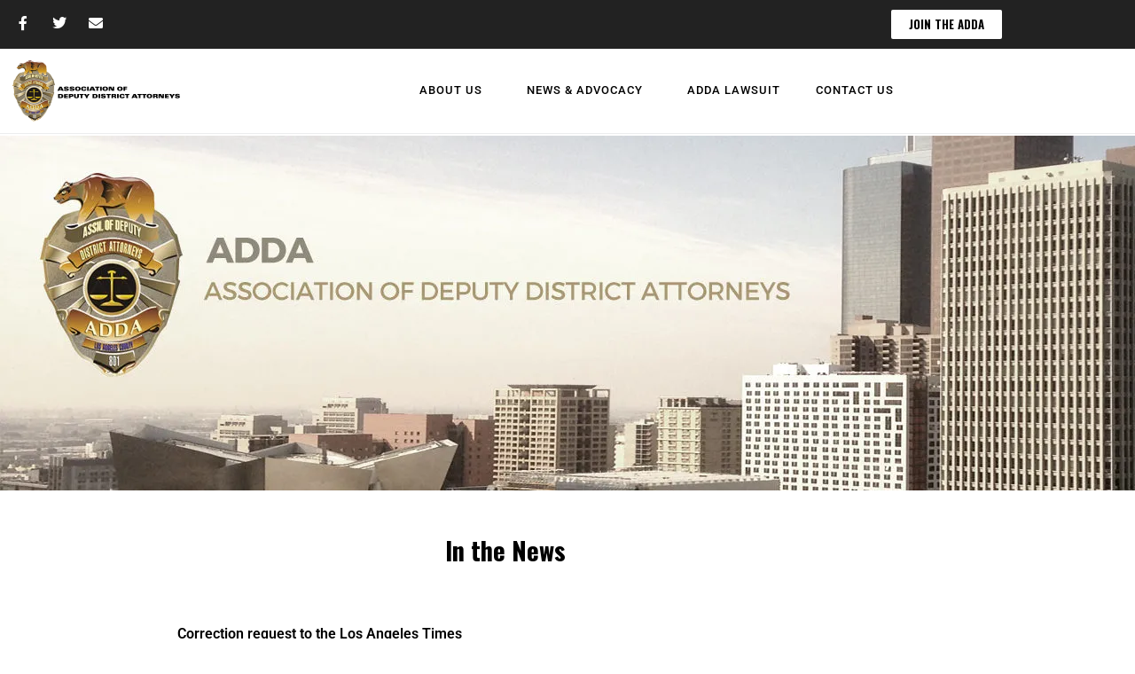

--- FILE ---
content_type: text/html; charset=UTF-8
request_url: https://www.laadda.com/das-office-in-the-news/
body_size: 19150
content:
<!DOCTYPE html><html lang="en-US"><head >	<meta charset="UTF-8" />
	<meta name="viewport" content="width=device-width, initial-scale=1" />
	<title>In the News &#8211; Association of Deputy District Attorneys</title>
<meta name='robots' content='max-image-preview:large' />
<link rel='dns-prefetch' href='//www.googletagmanager.com' />
<link rel='dns-prefetch' href='//stats.wp.com' />
<link rel='preconnect' href='//i0.wp.com' />
<link rel='preconnect' href='//c0.wp.com' />
<link rel="alternate" type="application/rss+xml" title="Association of Deputy District Attorneys &raquo; Feed" href="https://www.laadda.com/feed/" />
<link rel="alternate" title="oEmbed (JSON)" type="application/json+oembed" href="https://www.laadda.com/wp-json/oembed/1.0/embed?url=https%3A%2F%2Fwww.laadda.com%2Fdas-office-in-the-news%2F" />
<link rel="alternate" title="oEmbed (XML)" type="text/xml+oembed" href="https://www.laadda.com/wp-json/oembed/1.0/embed?url=https%3A%2F%2Fwww.laadda.com%2Fdas-office-in-the-news%2F&#038;format=xml" />
		<!-- This site uses the Google Analytics by MonsterInsights plugin v9.11.0 - Using Analytics tracking - https://www.monsterinsights.com/ -->
							
			
							<!-- / Google Analytics by MonsterInsights -->
		<style id='wp-img-auto-sizes-contain-inline-css' type='text/css'>
img:is([sizes=auto i],[sizes^="auto," i]){contain-intrinsic-size:3000px 1500px}
/*# sourceURL=wp-img-auto-sizes-contain-inline-css */
</style>
<link rel='stylesheet' id='font-awesome-5-all-css' href='https://www.laadda.com/wp-content/plugins/elementor/assets/lib/font-awesome/css/all.min.css?ver=3.34.0' type='text/css' media='all' />
<link rel='stylesheet' id='font-awesome-4-shim-css' href='https://www.laadda.com/wp-content/plugins/elementor/assets/lib/font-awesome/css/v4-shims.min.css?ver=3.34.0' type='text/css' media='all' />
<style id='wp-emoji-styles-inline-css' type='text/css'>

	img.wp-smiley, img.emoji {
		display: inline !important;
		border: none !important;
		box-shadow: none !important;
		height: 1em !important;
		width: 1em !important;
		margin: 0 0.07em !important;
		vertical-align: -0.1em !important;
		background: none !important;
		padding: 0 !important;
	}
/*# sourceURL=wp-emoji-styles-inline-css */
</style>
<style id='classic-theme-styles-inline-css' type='text/css'>
/*! This file is auto-generated */
.wp-block-button__link{color:#fff;background-color:#32373c;border-radius:9999px;box-shadow:none;text-decoration:none;padding:calc(.667em + 2px) calc(1.333em + 2px);font-size:1.125em}.wp-block-file__button{background:#32373c;color:#fff;text-decoration:none}
/*# sourceURL=/wp-includes/css/classic-themes.min.css */
</style>
<link rel='stylesheet' id='mediaelement-css' href='https://c0.wp.com/c/6.9/wp-includes/js/mediaelement/mediaelementplayer-legacy.min.css' type='text/css' media='all' />
<link rel='stylesheet' id='wp-mediaelement-css' href='https://c0.wp.com/c/6.9/wp-includes/js/mediaelement/wp-mediaelement.min.css' type='text/css' media='all' />
<style id='jetpack-sharing-buttons-style-inline-css' type='text/css'>
.jetpack-sharing-buttons__services-list{display:flex;flex-direction:row;flex-wrap:wrap;gap:0;list-style-type:none;margin:5px;padding:0}.jetpack-sharing-buttons__services-list.has-small-icon-size{font-size:12px}.jetpack-sharing-buttons__services-list.has-normal-icon-size{font-size:16px}.jetpack-sharing-buttons__services-list.has-large-icon-size{font-size:24px}.jetpack-sharing-buttons__services-list.has-huge-icon-size{font-size:36px}@media print{.jetpack-sharing-buttons__services-list{display:none!important}}.editor-styles-wrapper .wp-block-jetpack-sharing-buttons{gap:0;padding-inline-start:0}ul.jetpack-sharing-buttons__services-list.has-background{padding:1.25em 2.375em}
/*# sourceURL=https://www.laadda.com/wp-content/plugins/jetpack/_inc/blocks/sharing-buttons/view.css */
</style>
<style id='global-styles-inline-css' type='text/css'>
:root{--wp--preset--aspect-ratio--square: 1;--wp--preset--aspect-ratio--4-3: 4/3;--wp--preset--aspect-ratio--3-4: 3/4;--wp--preset--aspect-ratio--3-2: 3/2;--wp--preset--aspect-ratio--2-3: 2/3;--wp--preset--aspect-ratio--16-9: 16/9;--wp--preset--aspect-ratio--9-16: 9/16;--wp--preset--color--black: #000000;--wp--preset--color--cyan-bluish-gray: #abb8c3;--wp--preset--color--white: #ffffff;--wp--preset--color--pale-pink: #f78da7;--wp--preset--color--vivid-red: #cf2e2e;--wp--preset--color--luminous-vivid-orange: #ff6900;--wp--preset--color--luminous-vivid-amber: #fcb900;--wp--preset--color--light-green-cyan: #7bdcb5;--wp--preset--color--vivid-green-cyan: #00d084;--wp--preset--color--pale-cyan-blue: #8ed1fc;--wp--preset--color--vivid-cyan-blue: #0693e3;--wp--preset--color--vivid-purple: #9b51e0;--wp--preset--gradient--vivid-cyan-blue-to-vivid-purple: linear-gradient(135deg,rgb(6,147,227) 0%,rgb(155,81,224) 100%);--wp--preset--gradient--light-green-cyan-to-vivid-green-cyan: linear-gradient(135deg,rgb(122,220,180) 0%,rgb(0,208,130) 100%);--wp--preset--gradient--luminous-vivid-amber-to-luminous-vivid-orange: linear-gradient(135deg,rgb(252,185,0) 0%,rgb(255,105,0) 100%);--wp--preset--gradient--luminous-vivid-orange-to-vivid-red: linear-gradient(135deg,rgb(255,105,0) 0%,rgb(207,46,46) 100%);--wp--preset--gradient--very-light-gray-to-cyan-bluish-gray: linear-gradient(135deg,rgb(238,238,238) 0%,rgb(169,184,195) 100%);--wp--preset--gradient--cool-to-warm-spectrum: linear-gradient(135deg,rgb(74,234,220) 0%,rgb(151,120,209) 20%,rgb(207,42,186) 40%,rgb(238,44,130) 60%,rgb(251,105,98) 80%,rgb(254,248,76) 100%);--wp--preset--gradient--blush-light-purple: linear-gradient(135deg,rgb(255,206,236) 0%,rgb(152,150,240) 100%);--wp--preset--gradient--blush-bordeaux: linear-gradient(135deg,rgb(254,205,165) 0%,rgb(254,45,45) 50%,rgb(107,0,62) 100%);--wp--preset--gradient--luminous-dusk: linear-gradient(135deg,rgb(255,203,112) 0%,rgb(199,81,192) 50%,rgb(65,88,208) 100%);--wp--preset--gradient--pale-ocean: linear-gradient(135deg,rgb(255,245,203) 0%,rgb(182,227,212) 50%,rgb(51,167,181) 100%);--wp--preset--gradient--electric-grass: linear-gradient(135deg,rgb(202,248,128) 0%,rgb(113,206,126) 100%);--wp--preset--gradient--midnight: linear-gradient(135deg,rgb(2,3,129) 0%,rgb(40,116,252) 100%);--wp--preset--font-size--small: 13px;--wp--preset--font-size--medium: 20px;--wp--preset--font-size--large: 36px;--wp--preset--font-size--x-large: 42px;--wp--preset--spacing--20: 0.44rem;--wp--preset--spacing--30: 0.67rem;--wp--preset--spacing--40: 1rem;--wp--preset--spacing--50: 1.5rem;--wp--preset--spacing--60: 2.25rem;--wp--preset--spacing--70: 3.38rem;--wp--preset--spacing--80: 5.06rem;--wp--preset--shadow--natural: 6px 6px 9px rgba(0, 0, 0, 0.2);--wp--preset--shadow--deep: 12px 12px 50px rgba(0, 0, 0, 0.4);--wp--preset--shadow--sharp: 6px 6px 0px rgba(0, 0, 0, 0.2);--wp--preset--shadow--outlined: 6px 6px 0px -3px rgb(255, 255, 255), 6px 6px rgb(0, 0, 0);--wp--preset--shadow--crisp: 6px 6px 0px rgb(0, 0, 0);}:where(.is-layout-flex){gap: 0.5em;}:where(.is-layout-grid){gap: 0.5em;}body .is-layout-flex{display: flex;}.is-layout-flex{flex-wrap: wrap;align-items: center;}.is-layout-flex > :is(*, div){margin: 0;}body .is-layout-grid{display: grid;}.is-layout-grid > :is(*, div){margin: 0;}:where(.wp-block-columns.is-layout-flex){gap: 2em;}:where(.wp-block-columns.is-layout-grid){gap: 2em;}:where(.wp-block-post-template.is-layout-flex){gap: 1.25em;}:where(.wp-block-post-template.is-layout-grid){gap: 1.25em;}.has-black-color{color: var(--wp--preset--color--black) !important;}.has-cyan-bluish-gray-color{color: var(--wp--preset--color--cyan-bluish-gray) !important;}.has-white-color{color: var(--wp--preset--color--white) !important;}.has-pale-pink-color{color: var(--wp--preset--color--pale-pink) !important;}.has-vivid-red-color{color: var(--wp--preset--color--vivid-red) !important;}.has-luminous-vivid-orange-color{color: var(--wp--preset--color--luminous-vivid-orange) !important;}.has-luminous-vivid-amber-color{color: var(--wp--preset--color--luminous-vivid-amber) !important;}.has-light-green-cyan-color{color: var(--wp--preset--color--light-green-cyan) !important;}.has-vivid-green-cyan-color{color: var(--wp--preset--color--vivid-green-cyan) !important;}.has-pale-cyan-blue-color{color: var(--wp--preset--color--pale-cyan-blue) !important;}.has-vivid-cyan-blue-color{color: var(--wp--preset--color--vivid-cyan-blue) !important;}.has-vivid-purple-color{color: var(--wp--preset--color--vivid-purple) !important;}.has-black-background-color{background-color: var(--wp--preset--color--black) !important;}.has-cyan-bluish-gray-background-color{background-color: var(--wp--preset--color--cyan-bluish-gray) !important;}.has-white-background-color{background-color: var(--wp--preset--color--white) !important;}.has-pale-pink-background-color{background-color: var(--wp--preset--color--pale-pink) !important;}.has-vivid-red-background-color{background-color: var(--wp--preset--color--vivid-red) !important;}.has-luminous-vivid-orange-background-color{background-color: var(--wp--preset--color--luminous-vivid-orange) !important;}.has-luminous-vivid-amber-background-color{background-color: var(--wp--preset--color--luminous-vivid-amber) !important;}.has-light-green-cyan-background-color{background-color: var(--wp--preset--color--light-green-cyan) !important;}.has-vivid-green-cyan-background-color{background-color: var(--wp--preset--color--vivid-green-cyan) !important;}.has-pale-cyan-blue-background-color{background-color: var(--wp--preset--color--pale-cyan-blue) !important;}.has-vivid-cyan-blue-background-color{background-color: var(--wp--preset--color--vivid-cyan-blue) !important;}.has-vivid-purple-background-color{background-color: var(--wp--preset--color--vivid-purple) !important;}.has-black-border-color{border-color: var(--wp--preset--color--black) !important;}.has-cyan-bluish-gray-border-color{border-color: var(--wp--preset--color--cyan-bluish-gray) !important;}.has-white-border-color{border-color: var(--wp--preset--color--white) !important;}.has-pale-pink-border-color{border-color: var(--wp--preset--color--pale-pink) !important;}.has-vivid-red-border-color{border-color: var(--wp--preset--color--vivid-red) !important;}.has-luminous-vivid-orange-border-color{border-color: var(--wp--preset--color--luminous-vivid-orange) !important;}.has-luminous-vivid-amber-border-color{border-color: var(--wp--preset--color--luminous-vivid-amber) !important;}.has-light-green-cyan-border-color{border-color: var(--wp--preset--color--light-green-cyan) !important;}.has-vivid-green-cyan-border-color{border-color: var(--wp--preset--color--vivid-green-cyan) !important;}.has-pale-cyan-blue-border-color{border-color: var(--wp--preset--color--pale-cyan-blue) !important;}.has-vivid-cyan-blue-border-color{border-color: var(--wp--preset--color--vivid-cyan-blue) !important;}.has-vivid-purple-border-color{border-color: var(--wp--preset--color--vivid-purple) !important;}.has-vivid-cyan-blue-to-vivid-purple-gradient-background{background: var(--wp--preset--gradient--vivid-cyan-blue-to-vivid-purple) !important;}.has-light-green-cyan-to-vivid-green-cyan-gradient-background{background: var(--wp--preset--gradient--light-green-cyan-to-vivid-green-cyan) !important;}.has-luminous-vivid-amber-to-luminous-vivid-orange-gradient-background{background: var(--wp--preset--gradient--luminous-vivid-amber-to-luminous-vivid-orange) !important;}.has-luminous-vivid-orange-to-vivid-red-gradient-background{background: var(--wp--preset--gradient--luminous-vivid-orange-to-vivid-red) !important;}.has-very-light-gray-to-cyan-bluish-gray-gradient-background{background: var(--wp--preset--gradient--very-light-gray-to-cyan-bluish-gray) !important;}.has-cool-to-warm-spectrum-gradient-background{background: var(--wp--preset--gradient--cool-to-warm-spectrum) !important;}.has-blush-light-purple-gradient-background{background: var(--wp--preset--gradient--blush-light-purple) !important;}.has-blush-bordeaux-gradient-background{background: var(--wp--preset--gradient--blush-bordeaux) !important;}.has-luminous-dusk-gradient-background{background: var(--wp--preset--gradient--luminous-dusk) !important;}.has-pale-ocean-gradient-background{background: var(--wp--preset--gradient--pale-ocean) !important;}.has-electric-grass-gradient-background{background: var(--wp--preset--gradient--electric-grass) !important;}.has-midnight-gradient-background{background: var(--wp--preset--gradient--midnight) !important;}.has-small-font-size{font-size: var(--wp--preset--font-size--small) !important;}.has-medium-font-size{font-size: var(--wp--preset--font-size--medium) !important;}.has-large-font-size{font-size: var(--wp--preset--font-size--large) !important;}.has-x-large-font-size{font-size: var(--wp--preset--font-size--x-large) !important;}
:where(.wp-block-post-template.is-layout-flex){gap: 1.25em;}:where(.wp-block-post-template.is-layout-grid){gap: 1.25em;}
:where(.wp-block-term-template.is-layout-flex){gap: 1.25em;}:where(.wp-block-term-template.is-layout-grid){gap: 1.25em;}
:where(.wp-block-columns.is-layout-flex){gap: 2em;}:where(.wp-block-columns.is-layout-grid){gap: 2em;}
:root :where(.wp-block-pullquote){font-size: 1.5em;line-height: 1.6;}
/*# sourceURL=global-styles-inline-css */
</style>
<link rel='stylesheet' id='jupiterx-popups-animation-css' href='https://www.laadda.com/wp-content/plugins/jupiterx-core/includes/extensions/raven/assets/lib/animate/animate.min.css?ver=4.13.0' type='text/css' media='all' />
<link rel='stylesheet' id='jupiterx-css' href='https://www.laadda.com/wp-content/uploads/jupiterx/compiler/jupiterx/9870ca1.css?ver=4.13.0' type='text/css' media='all' />
<link rel='stylesheet' id='jupiterx-elements-dynamic-styles-css' href='https://www.laadda.com/wp-content/uploads/jupiterx/compiler/jupiterx-elements-dynamic-styles/cc51314.css?ver=4.13.0' type='text/css' media='all' />
<link rel='stylesheet' id='elementor-icons-css' href='https://www.laadda.com/wp-content/plugins/elementor/assets/lib/eicons/css/elementor-icons.min.css?ver=5.45.0' type='text/css' media='all' />
<link rel='stylesheet' id='elementor-frontend-css' href='https://www.laadda.com/wp-content/plugins/elementor/assets/css/frontend.min.css?ver=3.34.0' type='text/css' media='all' />
<link rel='stylesheet' id='font-awesome-css' href='https://www.laadda.com/wp-content/plugins/elementor/assets/lib/font-awesome/css/font-awesome.min.css?ver=4.7.0' type='text/css' media='all' />
<link rel='stylesheet' id='jupiterx-core-raven-frontend-css' href='https://www.laadda.com/wp-content/plugins/jupiterx-core/includes/extensions/raven/assets/css/frontend.min.css?ver=6.9' type='text/css' media='all' />
<link rel='stylesheet' id='elementor-post-6-css' href='https://www.laadda.com/wp-content/uploads/elementor/css/post-6.css?ver=1766428212' type='text/css' media='all' />
<link rel='stylesheet' id='flatpickr-css' href='https://www.laadda.com/wp-content/plugins/elementor/assets/lib/flatpickr/flatpickr.min.css?ver=4.6.13' type='text/css' media='all' />
<link rel='stylesheet' id='widget-spacer-css' href='https://www.laadda.com/wp-content/plugins/elementor/assets/css/widget-spacer.min.css?ver=3.34.0' type='text/css' media='all' />
<link rel='stylesheet' id='dashicons-css' href='https://c0.wp.com/c/6.9/wp-includes/css/dashicons.min.css' type='text/css' media='all' />
<link rel='stylesheet' id='elementor-post-6392-css' href='https://www.laadda.com/wp-content/uploads/elementor/css/post-6392.css?ver=1766439961' type='text/css' media='all' />
<link rel='stylesheet' id='elementor-post-7864-css' href='https://www.laadda.com/wp-content/uploads/elementor/css/post-7864.css?ver=1766428212' type='text/css' media='all' />
<link rel='stylesheet' id='elementor-post-7888-css' href='https://www.laadda.com/wp-content/uploads/elementor/css/post-7888.css?ver=1766428212' type='text/css' media='all' />
<link rel='stylesheet' id='elementor-gf-local-roboto-css' href='https://www.laadda.com/wp-content/uploads/elementor/google-fonts/css/roboto.css?ver=1742236180' type='text/css' media='all' />
<link rel='stylesheet' id='elementor-gf-local-oswald-css' href='https://www.laadda.com/wp-content/uploads/elementor/google-fonts/css/oswald.css?ver=1742236180' type='text/css' media='all' />
<link rel='stylesheet' id='elementor-gf-local-heebo-css' href='https://www.laadda.com/wp-content/uploads/elementor/google-fonts/css/heebo.css?ver=1742236182' type='text/css' media='all' />
<link rel='stylesheet' id='elementor-icons-shared-0-css' href='https://www.laadda.com/wp-content/plugins/elementor/assets/lib/font-awesome/css/fontawesome.min.css?ver=5.15.3' type='text/css' media='all' />
<link rel='stylesheet' id='elementor-icons-fa-brands-css' href='https://www.laadda.com/wp-content/plugins/elementor/assets/lib/font-awesome/css/brands.min.css?ver=5.15.3' type='text/css' media='all' />
<link rel='stylesheet' id='elementor-icons-fa-solid-css' href='https://www.laadda.com/wp-content/plugins/elementor/assets/lib/font-awesome/css/solid.min.css?ver=5.15.3' type='text/css' media='all' />










<link rel="https://api.w.org/" href="https://www.laadda.com/wp-json/" /><link rel="alternate" title="JSON" type="application/json" href="https://www.laadda.com/wp-json/wp/v2/pages/6392" /><link rel="EditURI" type="application/rsd+xml" title="RSD" href="https://www.laadda.com/xmlrpc.php?rsd" />
<meta name="generator" content="WordPress 6.9" />
<link rel="canonical" href="https://www.laadda.com/das-office-in-the-news/" />
<link rel='shortlink' href='https://www.laadda.com/?p=6392' />
	<style>img#wpstats{display:none}</style>
		<meta name="generator" content="Elementor 3.34.0; features: additional_custom_breakpoints; settings: css_print_method-external, google_font-enabled, font_display-auto">
			<style>
				.e-con.e-parent:nth-of-type(n+4):not(.e-lazyloaded):not(.e-no-lazyload),
				.e-con.e-parent:nth-of-type(n+4):not(.e-lazyloaded):not(.e-no-lazyload) * {
					background-image: none !important;
				}
				@media screen and (max-height: 1024px) {
					.e-con.e-parent:nth-of-type(n+3):not(.e-lazyloaded):not(.e-no-lazyload),
					.e-con.e-parent:nth-of-type(n+3):not(.e-lazyloaded):not(.e-no-lazyload) * {
						background-image: none !important;
					}
				}
				@media screen and (max-height: 640px) {
					.e-con.e-parent:nth-of-type(n+2):not(.e-lazyloaded):not(.e-no-lazyload),
					.e-con.e-parent:nth-of-type(n+2):not(.e-lazyloaded):not(.e-no-lazyload) * {
						background-image: none !important;
					}
				}
			</style>
			
<!-- Jetpack Open Graph Tags -->
<meta property="og:type" content="article" />
<meta property="og:title" content="In the News" />
<meta property="og:url" content="https://www.laadda.com/das-office-in-the-news/" />
<meta property="og:description" content="In the News Recall Campaign Calls on Gascon to Charge Suspects in CHP Ambush with Gun Enhancements May 27, 2022 / In The News FULL ARTICLE LA City Controller Candidate Rob Wilcox Endorses Gascón Re…" />
<meta property="article:published_time" content="2021-01-16T15:41:30+00:00" />
<meta property="article:modified_time" content="2022-09-16T19:47:14+00:00" />
<meta property="og:site_name" content="Association of Deputy District Attorneys" />
<meta property="og:image" content="https://i0.wp.com/www.laadda.com/wp-content/uploads/2022/09/cropped-la-adda-favicon-1.png?fit=512%2C512&#038;ssl=1" />
<meta property="og:image:width" content="512" />
<meta property="og:image:height" content="512" />
<meta property="og:image:alt" content="" />
<meta property="og:locale" content="en_US" />
<meta name="twitter:text:title" content="In the News" />
<meta name="twitter:image" content="https://i0.wp.com/www.laadda.com/wp-content/uploads/2022/09/cropped-la-adda-favicon-1.png?fit=240%2C240&amp;ssl=1" />
<meta name="twitter:card" content="summary" />

<!-- End Jetpack Open Graph Tags -->
<link rel="icon" href="https://i0.wp.com/www.laadda.com/wp-content/uploads/2022/09/cropped-la-adda-favicon-1.png?fit=32%2C32&#038;ssl=1" sizes="32x32" />
<link rel="icon" href="https://i0.wp.com/www.laadda.com/wp-content/uploads/2022/09/cropped-la-adda-favicon-1.png?fit=192%2C192&#038;ssl=1" sizes="192x192" />
<link rel="apple-touch-icon" href="https://i0.wp.com/www.laadda.com/wp-content/uploads/2022/09/cropped-la-adda-favicon-1.png?fit=180%2C180&#038;ssl=1" />
<meta name="msapplication-TileImage" content="https://i0.wp.com/www.laadda.com/wp-content/uploads/2022/09/cropped-la-adda-favicon-1.png?fit=270%2C270&#038;ssl=1" />
		<style type="text/css" id="wp-custom-css">
			body.page .jupiterx-post-image img {
    display: none;
}
body.post .jupiterx-post-image img {
    display: none;
}

.nf-form-fields-required {
  display: none;
}		</style>
		</head><body class="wp-singular page-template page-template-full-width page-template-full-width-php page page-id-6392 wp-theme-jupiterx no-js elementor-default elementor-kit-6 elementor-page elementor-page-6392" itemscope="itemscope" itemtype="http://schema.org/WebPage"><a class="jupiterx-a11y jupiterx-a11y-skip-navigation-link" href="#jupiterx-main">Skip to content</a><div class="jupiterx-site"><header class="jupiterx-header jupiterx-header-custom" data-jupiterx-settings="{&quot;breakpoint&quot;:&quot;767.98&quot;,&quot;template&quot;:&quot;7864&quot;,&quot;behavior&quot;:&quot;&quot;}" role="banner" itemscope="itemscope" itemtype="http://schema.org/WPHeader">		<header data-elementor-type="header" data-elementor-id="7864" class="elementor elementor-7864" data-elementor-post-type="elementor_library">
					<section class="elementor-section elementor-top-section elementor-element elementor-element-1cd9306c elementor-section-height-min-height elementor-section-boxed elementor-section-height-default elementor-section-items-middle" data-id="1cd9306c" data-element_type="section" data-settings="{&quot;background_background&quot;:&quot;classic&quot;}">
						<div class="elementor-container elementor-column-gap-default">
					<div class="elementor-column elementor-col-100 elementor-top-column elementor-element elementor-element-59ad5891 raven-column-flex-horizontal" data-id="59ad5891" data-element_type="column">
			<div class="elementor-widget-wrap elementor-element-populated">
						<div class="elementor-element elementor-element-42d9fa08 e-grid-align-left elementor-shape-rounded elementor-grid-0 elementor-widget elementor-widget-social-icons" data-id="42d9fa08" data-element_type="widget" data-widget_type="social-icons.default">
				<div class="elementor-widget-container">
							<div class="elementor-social-icons-wrapper elementor-grid" role="list">
							<span class="elementor-grid-item" role="listitem">
					<a class="elementor-icon elementor-social-icon elementor-social-icon-facebook-f elementor-repeater-item-8f60248" href="https://www.facebook.com/lacountyadda/" target="_blank">
						<span class="elementor-screen-only">Facebook-f</span>
						<i aria-hidden="true" class="fab fa-facebook-f"></i>					</a>
				</span>
							<span class="elementor-grid-item" role="listitem">
					<a class="elementor-icon elementor-social-icon elementor-social-icon-twitter elementor-repeater-item-7af2445" href="https://twitter.com/LACountyADDA" target="_blank">
						<span class="elementor-screen-only">Twitter</span>
						<i aria-hidden="true" class="fab fa-twitter"></i>					</a>
				</span>
							<span class="elementor-grid-item" role="listitem">
					<a class="elementor-icon elementor-social-icon elementor-social-icon-envelope elementor-repeater-item-84789ee" href="mailto:secretaryadda@gmail.com" target="_blank">
						<span class="elementor-screen-only">Envelope</span>
						<i aria-hidden="true" class="fas fa-envelope"></i>					</a>
				</span>
					</div>
						</div>
				</div>
				<div class="elementor-element elementor-element-1400e0c1 elementor-hidden-phone elementor-widget elementor-widget-raven-flex-spacer" data-id="1400e0c1" data-element_type="widget" data-widget_type="raven-flex-spacer.default">
				<div class="elementor-widget-container">
								<div class="raven-spacer">&nbsp;</div>
						</div>
				</div>
				<div class="elementor-element elementor-element-5d031cf elementor-align-right elementor-widget elementor-widget-button" data-id="5d031cf" data-element_type="widget" data-widget_type="button.default">
				<div class="elementor-widget-container">
									<div class="elementor-button-wrapper">
					<a class="elementor-button elementor-button-link elementor-size-xs" href="https://www.laadda.com/join-the-adda/">
						<span class="elementor-button-content-wrapper">
									<span class="elementor-button-text">JOIN THE ADDA</span>
					</span>
					</a>
				</div>
								</div>
				</div>
					</div>
		</div>
					</div>
		</section>
				<section class="elementor-section elementor-top-section elementor-element elementor-element-65bc56b5 elementor-section-height-min-height elementor-section-full_width elementor-section-content-middle elementor-section-stretched elementor-section-height-default elementor-section-items-middle" data-id="65bc56b5" data-element_type="section" data-settings="{&quot;background_background&quot;:&quot;classic&quot;,&quot;stretch_section&quot;:&quot;section-stretched&quot;}">
						<div class="elementor-container elementor-column-gap-default">
					<div class="elementor-column elementor-col-100 elementor-top-column elementor-element elementor-element-3d1e0f36 raven-column-flex-horizontal" data-id="3d1e0f36" data-element_type="column">
			<div class="elementor-widget-wrap elementor-element-populated">
						<div class="elementor-element elementor-element-88bcf82 elementor-widget elementor-widget-raven-site-logo" data-id="88bcf82" data-element_type="widget" data-widget_type="raven-site-logo.default">
				<div class="elementor-widget-container">
							<div class="raven-widget-wrapper">
			<div class="raven-site-logo raven-site-logo-customizer">
									<a class="raven-site-logo-link" href="https://www.laadda.com">
								<picture><img srcset="https://www.laadda.com/wp-content/uploads/2022/09/la-adda-logo-400.png 1x, https://www.laadda.com/wp-content/uploads/2022/09/la-adda-logo-400.png 2x" src="https://www.laadda.com/wp-content/uploads/2022/09/la-adda-logo-400.png" alt="Association of Deputy District Attorneys" data-no-lazy="1" /></picture>									</a>
							</div>
		</div>
						</div>
				</div>
				<div class="elementor-element elementor-element-2e1840b2 elementor-widget elementor-widget-raven-flex-spacer" data-id="2e1840b2" data-element_type="widget" data-widget_type="raven-flex-spacer.default">
				<div class="elementor-widget-container">
								<div class="raven-spacer">&nbsp;</div>
						</div>
				</div>
				<div class="elementor-element elementor-element-381f3204 raven-breakpoint-tablet raven-nav-menu-align-center raven-nav-menu-stretch elementor-widget elementor-widget-raven-nav-menu" data-id="381f3204" data-element_type="widget" data-settings="{&quot;submenu_icon&quot;:&quot;&lt;svg 0=\&quot;fas fa-chevron-down\&quot; class=\&quot;e-font-icon-svg e-fas-chevron-down\&quot;&gt;\n\t\t\t\t\t&lt;use xlink:href=\&quot;#fas-chevron-down\&quot;&gt;\n\t\t\t\t\t\t&lt;symbol id=\&quot;fas-chevron-down\&quot; viewBox=\&quot;0 0 448 512\&quot;&gt;\n\t\t\t\t\t\t\t&lt;path d=\&quot;M207.029 381.476L12.686 187.132c-9.373-9.373-9.373-24.569 0-33.941l22.667-22.667c9.357-9.357 24.522-9.375 33.901-.04L224 284.505l154.745-154.021c9.379-9.335 24.544-9.317 33.901.04l22.667 22.667c9.373 9.373 9.373 24.569 0 33.941L240.971 381.476c-9.373 9.372-24.569 9.372-33.942 0z\&quot;&gt;&lt;\/path&gt;\n\t\t\t\t\t\t&lt;\/symbol&gt;\n\t\t\t\t\t&lt;\/use&gt;\n\t\t\t\t&lt;\/svg&gt;&quot;,&quot;full_width&quot;:&quot;stretch&quot;,&quot;mobile_layout&quot;:&quot;dropdown&quot;,&quot;submenu_space_between&quot;:{&quot;unit&quot;:&quot;px&quot;,&quot;size&quot;:&quot;&quot;,&quot;sizes&quot;:[]},&quot;submenu_opening_position&quot;:&quot;bottom&quot;}" data-widget_type="raven-nav-menu.default">
				<div class="elementor-widget-container">
							<nav class="raven-nav-menu-main raven-nav-menu-horizontal raven-nav-menu-tablet- raven-nav-menu-mobile- raven-nav-icons-hidden-tablet raven-nav-icons-hidden-mobile">
			<ul id="menu-381f3204" class="raven-nav-menu"><li class="menu-item menu-item-type-post_type menu-item-object-page menu-item-has-children menu-item-7867"><a href="https://www.laadda.com/about-us/" class="raven-menu-item raven-link-item ">About Us</a>
<ul class="0 sub-menu raven-submenu">
	<li class="menu-item menu-item-type-post_type menu-item-object-page menu-item-7878"><a href="https://www.laadda.com/join-the-adda/" class="raven-submenu-item raven-link-item ">Join the ADDA</a></li>
	<li class="menu-item menu-item-type-post_type menu-item-object-page menu-item-7868"><a href="https://www.laadda.com/board/" class="raven-submenu-item raven-link-item ">Board of Directors</a></li>
	<li class="menu-item menu-item-type-post_type menu-item-object-page menu-item-7869"><a href="https://www.laadda.com/committees/" class="raven-submenu-item raven-link-item ">Committees</a></li>
	<li class="menu-item menu-item-type-post_type menu-item-object-page menu-item-7870"><a href="https://www.laadda.com/adda-awards/" class="raven-submenu-item raven-link-item ">ADDA Awards</a></li>
	<li class="menu-item menu-item-type-post_type menu-item-object-page menu-item-12995"><a href="https://www.laadda.com/adda-events/" class="raven-submenu-item raven-link-item ">ADDA Events</a></li>
</ul>
</li>
<li class="menu-item menu-item-type-custom menu-item-object-custom menu-item-has-children menu-item-7872"><a href="#" class="raven-menu-item raven-link-item ">News &#038; Advocacy</a>
<ul class="0 sub-menu raven-submenu">
	<li class="menu-item menu-item-type-post_type menu-item-object-page menu-item-7874"><a href="https://www.laadda.com/in-the-news/" class="raven-submenu-item raven-link-item ">In The News</a></li>
	<li class="menu-item menu-item-type-post_type menu-item-object-page menu-item-7873"><a href="https://www.laadda.com/statements-from-the-board/" class="raven-submenu-item raven-link-item ">Articles by the ADDA</a></li>
	<li class="menu-item menu-item-type-post_type menu-item-object-page menu-item-7876"><a href="https://www.laadda.com/media-coverage/" class="raven-submenu-item raven-link-item ">Broadcast Media Coverage</a></li>
	<li class="menu-item menu-item-type-post_type menu-item-object-page menu-item-7877"><a href="https://www.laadda.com/mmm/" class="raven-submenu-item raven-link-item ">Monday Morning Memo</a></li>
</ul>
</li>
<li class="menu-item menu-item-type-post_type menu-item-object-page menu-item-7879"><a href="https://www.laadda.com/adda-lawsuit/" class="raven-menu-item raven-link-item ">ADDA Lawsuit</a></li>
<li class="menu-item menu-item-type-post_type menu-item-object-page menu-item-7880"><a href="https://www.laadda.com/contact-us/" class="raven-menu-item raven-link-item ">Contact Us</a></li>
</ul>		</nav>

		<div class="raven-nav-menu-toggle">

						<div class="raven-nav-menu-toggle-button ">
								<span class="fa fa-bars"></span>
								</div>

		</div>
		<nav class="raven-nav-icons-hidden-tablet raven-nav-icons-hidden-mobile raven-nav-menu-mobile raven-nav-menu-dropdown">
									<div class="raven-container">
				<ul id="menu-mobile-381f3204" class="raven-nav-menu"><li class="menu-item menu-item-type-post_type menu-item-object-page menu-item-has-children menu-item-7867"><a href="https://www.laadda.com/about-us/" class="raven-menu-item raven-link-item ">About Us</a>
<ul class="0 sub-menu raven-submenu">
	<li class="menu-item menu-item-type-post_type menu-item-object-page menu-item-7878"><a href="https://www.laadda.com/join-the-adda/" class="raven-submenu-item raven-link-item ">Join the ADDA</a></li>
	<li class="menu-item menu-item-type-post_type menu-item-object-page menu-item-7868"><a href="https://www.laadda.com/board/" class="raven-submenu-item raven-link-item ">Board of Directors</a></li>
	<li class="menu-item menu-item-type-post_type menu-item-object-page menu-item-7869"><a href="https://www.laadda.com/committees/" class="raven-submenu-item raven-link-item ">Committees</a></li>
	<li class="menu-item menu-item-type-post_type menu-item-object-page menu-item-7870"><a href="https://www.laadda.com/adda-awards/" class="raven-submenu-item raven-link-item ">ADDA Awards</a></li>
	<li class="menu-item menu-item-type-post_type menu-item-object-page menu-item-12995"><a href="https://www.laadda.com/adda-events/" class="raven-submenu-item raven-link-item ">ADDA Events</a></li>
</ul>
</li>
<li class="menu-item menu-item-type-custom menu-item-object-custom menu-item-has-children menu-item-7872"><a href="#" class="raven-menu-item raven-link-item ">News &#038; Advocacy</a>
<ul class="0 sub-menu raven-submenu">
	<li class="menu-item menu-item-type-post_type menu-item-object-page menu-item-7874"><a href="https://www.laadda.com/in-the-news/" class="raven-submenu-item raven-link-item ">In The News</a></li>
	<li class="menu-item menu-item-type-post_type menu-item-object-page menu-item-7873"><a href="https://www.laadda.com/statements-from-the-board/" class="raven-submenu-item raven-link-item ">Articles by the ADDA</a></li>
	<li class="menu-item menu-item-type-post_type menu-item-object-page menu-item-7876"><a href="https://www.laadda.com/media-coverage/" class="raven-submenu-item raven-link-item ">Broadcast Media Coverage</a></li>
	<li class="menu-item menu-item-type-post_type menu-item-object-page menu-item-7877"><a href="https://www.laadda.com/mmm/" class="raven-submenu-item raven-link-item ">Monday Morning Memo</a></li>
</ul>
</li>
<li class="menu-item menu-item-type-post_type menu-item-object-page menu-item-7879"><a href="https://www.laadda.com/adda-lawsuit/" class="raven-menu-item raven-link-item ">ADDA Lawsuit</a></li>
<li class="menu-item menu-item-type-post_type menu-item-object-page menu-item-7880"><a href="https://www.laadda.com/contact-us/" class="raven-menu-item raven-link-item ">Contact Us</a></li>
</ul>			</div>
		</nav>
						</div>
				</div>
				<div class="elementor-element elementor-element-783994d elementor-widget elementor-widget-raven-flex-spacer" data-id="783994d" data-element_type="widget" data-widget_type="raven-flex-spacer.default">
				<div class="elementor-widget-container">
								<div class="raven-spacer">&nbsp;</div>
						</div>
				</div>
					</div>
		</div>
					</div>
		</section>
				</header>
		</header><main id="jupiterx-main" class="jupiterx-main">		<div data-elementor-type="wp-page" data-elementor-id="6392" class="elementor elementor-6392" data-elementor-post-type="page">
						<section class="elementor-section elementor-top-section elementor-element elementor-element-7d70041f elementor-section-boxed elementor-section-height-default elementor-section-height-default" data-id="7d70041f" data-element_type="section">
						<div class="elementor-container elementor-column-gap-default">
					<div class="elementor-column elementor-col-100 elementor-top-column elementor-element elementor-element-309457d7" data-id="309457d7" data-element_type="column">
			<div class="elementor-widget-wrap">
							</div>
		</div>
					</div>
		</section>
				<section class="elementor-section elementor-top-section elementor-element elementor-element-3ab73e5c elementor-section-boxed elementor-section-height-default elementor-section-height-default" data-id="3ab73e5c" data-element_type="section">
						<div class="elementor-container elementor-column-gap-default">
					<div class="elementor-column elementor-col-100 elementor-top-column elementor-element elementor-element-28c360ef" data-id="28c360ef" data-element_type="column">
			<div class="elementor-widget-wrap">
							</div>
		</div>
					</div>
		</section>
				<section class="elementor-section elementor-top-section elementor-element elementor-element-2ede700b elementor-section-full_width elementor-section-height-min-height elementor-section-items-stretch elementor-section-content-top elementor-section-stretched elementor-section-height-default" data-id="2ede700b" data-element_type="section" data-settings="{&quot;stretch_section&quot;:&quot;section-stretched&quot;,&quot;background_background&quot;:&quot;classic&quot;}">
						<div class="elementor-container elementor-column-gap-no">
					<div class="elementor-column elementor-col-100 elementor-top-column elementor-element elementor-element-37e366d6" data-id="37e366d6" data-element_type="column" data-settings="{&quot;background_background&quot;:&quot;classic&quot;}">
			<div class="elementor-widget-wrap">
							</div>
		</div>
					</div>
		</section>
				<section class="elementor-section elementor-top-section elementor-element elementor-element-cca21b8 elementor-section-boxed elementor-section-height-default elementor-section-height-default" data-id="cca21b8" data-element_type="section">
						<div class="elementor-container elementor-column-gap-default">
					<div class="elementor-column elementor-col-100 elementor-top-column elementor-element elementor-element-53b8d5c" data-id="53b8d5c" data-element_type="column">
			<div class="elementor-widget-wrap elementor-element-populated">
						<div class="elementor-element elementor-element-3aa3259f elementor-widget elementor-widget-spacer" data-id="3aa3259f" data-element_type="widget" data-widget_type="spacer.default">
				<div class="elementor-widget-container">
							<div class="elementor-spacer">
			<div class="elementor-spacer-inner"></div>
		</div>
						</div>
				</div>
				<div class="elementor-element elementor-element-6fa1630d elementor-align-center elementor-widget elementor-widget-raven-heading" data-id="6fa1630d" data-element_type="widget" data-widget_type="raven-heading.default">
				<div class="elementor-widget-container">
							<div class="raven-widget-wrapper"><h2 class="raven-heading raven-heading-h2"><span class="raven-heading-title ">In the News</span></h2></div>
						</div>
				</div>
				<div class="elementor-element elementor-element-6809e20 elementor-widget elementor-widget-spacer" data-id="6809e20" data-element_type="widget" data-widget_type="spacer.default">
				<div class="elementor-widget-container">
							<div class="elementor-spacer">
			<div class="elementor-spacer-inner"></div>
		</div>
						</div>
				</div>
					</div>
		</div>
					</div>
		</section>
				<section class="elementor-section elementor-top-section elementor-element elementor-element-3d77028b elementor-section-boxed elementor-section-height-default elementor-section-height-default" data-id="3d77028b" data-element_type="section">
						<div class="elementor-container elementor-column-gap-default">
					<div class="elementor-column elementor-col-16 elementor-top-column elementor-element elementor-element-d629afc" data-id="d629afc" data-element_type="column">
			<div class="elementor-widget-wrap">
							</div>
		</div>
				<div class="elementor-column elementor-col-66 elementor-top-column elementor-element elementor-element-674a431f" data-id="674a431f" data-element_type="column">
			<div class="elementor-widget-wrap elementor-element-populated">
						<div class="elementor-element elementor-element-1bbc80ff raven-button-align-left elementor-widget elementor-widget-raven-posts" data-id="1bbc80ff" data-element_type="widget" data-settings="{&quot;classic_columns&quot;:&quot;1&quot;,&quot;query_posts_per_page&quot;:12,&quot;classic_show_pagination&quot;:&quot;yes&quot;,&quot;classic_pagination_type&quot;:&quot;load_more&quot;,&quot;_skin&quot;:&quot;classic&quot;,&quot;classic_layout&quot;:&quot;grid&quot;,&quot;classic_columns_tablet&quot;:&quot;2&quot;,&quot;classic_columns_mobile&quot;:&quot;1&quot;,&quot;query_offset&quot;:0}" data-widget_type="raven-posts.classic">
				<div class="elementor-widget-container">
							<div class="raven-posts raven-grid raven-grid-1 raven-grid-mobile-1 raven-grid-tablet-2" data-post-id="6392" data-archive-query="" data-lang="">
				<div class="raven-grid-item raven-post-item post-13355 post type-post status-publish format-standard has-post-thumbnail hentry category-in-the-news">
			<div class="raven-post">
								<div class="raven-post-content">
					<h6 class="raven-post-title"><a class="raven-post-title-link" href="https://www.laadda.com/2024/10/06/correction-request-to-the-los-angeles-times/">Correction request to the Los Angeles Times</a></h6>		<div class="raven-post-meta"><a class="raven-post-meta-item raven-post-date" href="https://www.laadda.com/2024/10/" rel="bookmark">October 6, 2024</a>
<span class="raven-post-meta-divider">/</span>
<span class="raven-post-meta-item raven-post-categories"><a href="https://www.laadda.com/category/in-the-news/" rel="tag">In The News</a></span></div>
				<div class="raven-post-read-more">
			<a class="raven-post-button" href="https://www.laadda.com/2024/10/06/correction-request-to-the-los-angeles-times/"><span class="raven-post-button-text">FULL ARTICLE</span></a>
		</div>
						</div>
			</div>
		</div>
				<div class="raven-grid-item raven-post-item post-13334 post type-post status-publish format-standard has-post-thumbnail hentry category-in-the-news category-media-coverage">
			<div class="raven-post">
								<div class="raven-post-content">
					<h6 class="raven-post-title"><a class="raven-post-title-link" href="https://www.laadda.com/2024/10/01/michele-hanisee-on-kfi-discussing-the-release-of-shanice-dyer/">Michele Hanisee on KFI discussing the release of Shanice Dyer</a></h6>		<div class="raven-post-meta"><a class="raven-post-meta-item raven-post-date" href="https://www.laadda.com/2024/10/" rel="bookmark">October 1, 2024</a>
<span class="raven-post-meta-divider">/</span>
<span class="raven-post-meta-item raven-post-categories"><a href="https://www.laadda.com/category/in-the-news/" rel="tag">In The News</a>, <a href="https://www.laadda.com/category/media-coverage/" rel="tag">Media Coverage</a></span></div>
				<div class="raven-post-read-more">
			<a class="raven-post-button" href="https://www.laadda.com/2024/10/01/michele-hanisee-on-kfi-discussing-the-release-of-shanice-dyer/"><span class="raven-post-button-text">FULL ARTICLE</span></a>
		</div>
						</div>
			</div>
		</div>
				<div class="raven-grid-item raven-post-item post-13032 post type-post status-publish format-standard hentry category-in-the-news">
			<div class="raven-post">
								<div class="raven-post-content">
					<h6 class="raven-post-title"><a class="raven-post-title-link" href="https://www.laadda.com/2024/04/17/kennedy-children-denounce-george-gascons-parole-policy-endorse-challenger/">Kennedy children denounce George Gascón&#8217;s parole policy, endorse challenger</a></h6>		<div class="raven-post-meta"><a class="raven-post-meta-item raven-post-date" href="https://www.laadda.com/2024/04/" rel="bookmark">April 17, 2024</a>
<span class="raven-post-meta-divider">/</span>
<span class="raven-post-meta-item raven-post-categories"><a href="https://www.laadda.com/category/in-the-news/" rel="tag">In The News</a></span></div>
				<div class="raven-post-read-more">
			<a class="raven-post-button" href="https://www.laadda.com/2024/04/17/kennedy-children-denounce-george-gascons-parole-policy-endorse-challenger/"><span class="raven-post-button-text">FULL ARTICLE</span></a>
		</div>
						</div>
			</div>
		</div>
				<div class="raven-grid-item raven-post-item post-12944 post type-post status-publish format-standard has-post-thumbnail hentry category-in-the-news">
			<div class="raven-post">
								<div class="raven-post-content">
					<h6 class="raven-post-title"><a class="raven-post-title-link" href="https://www.laadda.com/2024/03/22/nathan-hochman-endorsed-by-association-of-deputy-district-attorneys/">Nathan Hochman Endorsed by Association of Deputy District Attorneys</a></h6>		<div class="raven-post-meta"><a class="raven-post-meta-item raven-post-date" href="https://www.laadda.com/2024/03/" rel="bookmark">March 22, 2024</a>
<span class="raven-post-meta-divider">/</span>
<span class="raven-post-meta-item raven-post-categories"><a href="https://www.laadda.com/category/in-the-news/" rel="tag">In The News</a></span></div>
				<div class="raven-post-read-more">
			<a class="raven-post-button" href="https://www.laadda.com/2024/03/22/nathan-hochman-endorsed-by-association-of-deputy-district-attorneys/"><span class="raven-post-button-text">FULL ARTICLE</span></a>
		</div>
						</div>
			</div>
		</div>
				<div class="raven-grid-item raven-post-item post-12340 post type-post status-publish format-standard has-post-thumbnail hentry category-in-the-news">
			<div class="raven-post">
								<div class="raven-post-content">
					<h6 class="raven-post-title"><a class="raven-post-title-link" href="https://www.laadda.com/2023/06/03/adda-makes-inquiry-about-chief-of-staff-joseph-iniguez/">ADDA Makes Inquiry About Chief of Staff Joseph Iniguez</a></h6>		<div class="raven-post-meta"><a class="raven-post-meta-item raven-post-date" href="https://www.laadda.com/2023/06/" rel="bookmark">June 3, 2023</a>
<span class="raven-post-meta-divider">/</span>
<span class="raven-post-meta-item raven-post-categories"><a href="https://www.laadda.com/category/in-the-news/" rel="tag">In The News</a></span></div>
				<div class="raven-post-read-more">
			<a class="raven-post-button" href="https://www.laadda.com/2023/06/03/adda-makes-inquiry-about-chief-of-staff-joseph-iniguez/"><span class="raven-post-button-text">FULL ARTICLE</span></a>
		</div>
						</div>
			</div>
		</div>
				<div class="raven-grid-item raven-post-item post-12313 post type-post status-publish format-standard has-post-thumbnail hentry category-in-the-news">
			<div class="raven-post">
								<div class="raven-post-content">
					<h6 class="raven-post-title"><a class="raven-post-title-link" href="https://www.laadda.com/2023/05/25/usa-times-news-woke-la-da-george-gascon-has-10000-case-backlog-toxic-attitude-driving-staff-away-sources/">USA-Times.news: Woke LA DA George Gascón has 10,000-case backlog, ‘toxic’ attitude driving staff away: sources</a></h6>		<div class="raven-post-meta"><a class="raven-post-meta-item raven-post-date" href="https://www.laadda.com/2023/05/" rel="bookmark">May 25, 2023</a>
<span class="raven-post-meta-divider">/</span>
<span class="raven-post-meta-item raven-post-categories"><a href="https://www.laadda.com/category/in-the-news/" rel="tag">In The News</a></span></div>
				<div class="raven-post-read-more">
			<a class="raven-post-button" href="https://www.laadda.com/2023/05/25/usa-times-news-woke-la-da-george-gascon-has-10000-case-backlog-toxic-attitude-driving-staff-away-sources/"><span class="raven-post-button-text">FULL ARTICLE</span></a>
		</div>
						</div>
			</div>
		</div>
				<div class="raven-grid-item raven-post-item post-12272 post type-post status-publish format-standard has-post-thumbnail hentry category-in-the-news">
			<div class="raven-post">
								<div class="raven-post-content">
					<h6 class="raven-post-title"><a class="raven-post-title-link" href="https://www.laadda.com/2023/04/26/adda-thankful-for-friend-of-court-briefs/">ADDA Thankful for &#8216;Friend of Court&#8217; Briefs</a></h6>		<div class="raven-post-meta"><a class="raven-post-meta-item raven-post-date" href="https://www.laadda.com/2023/04/" rel="bookmark">April 26, 2023</a>
<span class="raven-post-meta-divider">/</span>
<span class="raven-post-meta-item raven-post-categories"><a href="https://www.laadda.com/category/in-the-news/" rel="tag">In The News</a></span></div>
				<div class="raven-post-read-more">
			<a class="raven-post-button" href="https://www.laadda.com/2023/04/26/adda-thankful-for-friend-of-court-briefs/"><span class="raven-post-button-text">FULL ARTICLE</span></a>
		</div>
						</div>
			</div>
		</div>
				<div class="raven-grid-item raven-post-item post-12211 post type-post status-publish format-standard has-post-thumbnail hentry category-in-the-news">
			<div class="raven-post">
								<div class="raven-post-content">
					<h6 class="raven-post-title"><a class="raven-post-title-link" href="https://www.laadda.com/2023/04/05/adda-hails-withdrawal-of-motion-to-depopulate-los-angeles-county-jails/">ADDA Hails Withdrawal of Motion to ‘Depopulate’ Los Angeles County Jails</a></h6>		<div class="raven-post-meta"><a class="raven-post-meta-item raven-post-date" href="https://www.laadda.com/2023/04/" rel="bookmark">April 5, 2023</a>
<span class="raven-post-meta-divider">/</span>
<span class="raven-post-meta-item raven-post-categories"><a href="https://www.laadda.com/category/in-the-news/" rel="tag">In The News</a></span></div>
				<div class="raven-post-read-more">
			<a class="raven-post-button" href="https://www.laadda.com/2023/04/05/adda-hails-withdrawal-of-motion-to-depopulate-los-angeles-county-jails/"><span class="raven-post-button-text">FULL ARTICLE</span></a>
		</div>
						</div>
			</div>
		</div>
				<div class="raven-grid-item raven-post-item post-12206 post type-post status-publish format-standard has-post-thumbnail hentry category-in-the-news">
			<div class="raven-post">
								<div class="raven-post-content">
					<h6 class="raven-post-title"><a class="raven-post-title-link" href="https://www.laadda.com/2023/04/04/california-supervisors-meet-to-reduce-jail-population/">California supervisors meet to reduce jail population</a></h6>		<div class="raven-post-meta"><a class="raven-post-meta-item raven-post-date" href="https://www.laadda.com/2023/04/" rel="bookmark">April 4, 2023</a>
<span class="raven-post-meta-divider">/</span>
<span class="raven-post-meta-item raven-post-categories"><a href="https://www.laadda.com/category/in-the-news/" rel="tag">In The News</a></span></div>
				<div class="raven-post-read-more">
			<a class="raven-post-button" href="https://www.laadda.com/2023/04/04/california-supervisors-meet-to-reduce-jail-population/"><span class="raven-post-button-text">FULL ARTICLE</span></a>
		</div>
						</div>
			</div>
		</div>
				<div class="raven-grid-item raven-post-item post-12196 post type-post status-publish format-standard has-post-thumbnail hentry category-in-the-news">
			<div class="raven-post">
								<div class="raven-post-content">
					<h6 class="raven-post-title"><a class="raven-post-title-link" href="https://www.laadda.com/2023/04/03/sweeping-plan-to-depopulate-la-county-jails-embraced-by-supervisors/">Sweeping plan to ‘depopulate’ LA County jails embraced by supervisors</a></h6>		<div class="raven-post-meta"><a class="raven-post-meta-item raven-post-date" href="https://www.laadda.com/2023/04/" rel="bookmark">April 3, 2023</a>
<span class="raven-post-meta-divider">/</span>
<span class="raven-post-meta-item raven-post-categories"><a href="https://www.laadda.com/category/in-the-news/" rel="tag">In The News</a></span></div>
				<div class="raven-post-read-more">
			<a class="raven-post-button" href="https://www.laadda.com/2023/04/03/sweeping-plan-to-depopulate-la-county-jails-embraced-by-supervisors/"><span class="raven-post-button-text">FULL ARTICLE</span></a>
		</div>
						</div>
			</div>
		</div>
				<div class="raven-grid-item raven-post-item post-12184 post type-post status-publish format-standard has-post-thumbnail hentry category-in-the-news">
			<div class="raven-post">
								<div class="raven-post-content">
					<h6 class="raven-post-title"><a class="raven-post-title-link" href="https://www.laadda.com/2023/03/31/yahoo-news-l-a-county-d-a-gascons-own-prosecutors-begin-lining-up-to-challenge-him-in-2024yahoo-news/">Yahoo News: L.A. County D.A. Gascón&#8217;s own prosecutors begin lining up to challenge him in 2024</a></h6>		<div class="raven-post-meta"><a class="raven-post-meta-item raven-post-date" href="https://www.laadda.com/2023/03/" rel="bookmark">March 31, 2023</a>
<span class="raven-post-meta-divider">/</span>
<span class="raven-post-meta-item raven-post-categories"><a href="https://www.laadda.com/category/in-the-news/" rel="tag">In The News</a></span></div>
				<div class="raven-post-read-more">
			<a class="raven-post-button" href="https://www.laadda.com/2023/03/31/yahoo-news-l-a-county-d-a-gascons-own-prosecutors-begin-lining-up-to-challenge-him-in-2024yahoo-news/"><span class="raven-post-button-text">FULL ARTICLE</span></a>
		</div>
						</div>
			</div>
		</div>
				<div class="raven-grid-item raven-post-item post-9530 post type-post status-publish format-standard hentry category-in-the-news">
			<div class="raven-post">
								<div class="raven-post-content">
					<h6 class="raven-post-title"><a class="raven-post-title-link" href="https://www.laadda.com/2023/03/07/latimes-com-gascon-loses-retaliation-case-a-grim-omen-for-the-l-a-county-d-a/">LATimes.com: Gascón loses retaliation case, a grim omen for the L.A. County D.A.</a></h6>		<div class="raven-post-meta"><a class="raven-post-meta-item raven-post-date" href="https://www.laadda.com/2023/03/" rel="bookmark">March 7, 2023</a>
<span class="raven-post-meta-divider">/</span>
<span class="raven-post-meta-item raven-post-categories"><a href="https://www.laadda.com/category/in-the-news/" rel="tag">In The News</a></span></div>
				<div class="raven-post-read-more">
			<a class="raven-post-button" href="https://www.laadda.com/2023/03/07/latimes-com-gascon-loses-retaliation-case-a-grim-omen-for-the-l-a-county-d-a/"><span class="raven-post-button-text">FULL ARTICLE</span></a>
		</div>
						</div>
			</div>
		</div>
				</div>
				<div class="raven-load-more" data-settings="{&quot;maxNumPages&quot;:16}">
			<a class="raven-load-more-button" href="#"><span class="raven-post-button-text">MORE ARTICLES</span></a>
		</div>
						</div>
				</div>
				<div class="elementor-element elementor-element-13f1123a elementor-widget elementor-widget-spacer" data-id="13f1123a" data-element_type="widget" data-widget_type="spacer.default">
				<div class="elementor-widget-container">
							<div class="elementor-spacer">
			<div class="elementor-spacer-inner"></div>
		</div>
						</div>
				</div>
					</div>
		</div>
				<div class="elementor-column elementor-col-16 elementor-top-column elementor-element elementor-element-50ae5ebd" data-id="50ae5ebd" data-element_type="column">
			<div class="elementor-widget-wrap">
							</div>
		</div>
					</div>
		</section>
				</div>
		</main><footer class="jupiterx-footer" role="contentinfo" itemscope="itemscope" itemtype="http://schema.org/WPFooter">		<footer data-elementor-type="footer" data-elementor-id="7888" class="elementor elementor-7888" data-elementor-post-type="elementor_library">
					<section class="elementor-section elementor-top-section elementor-element elementor-element-3d85529 elementor-section-full_width elementor-section-height-min-height elementor-section-stretched elementor-section-height-default elementor-section-items-middle" data-id="3d85529" data-element_type="section" data-settings="{&quot;stretch_section&quot;:&quot;section-stretched&quot;,&quot;background_background&quot;:&quot;classic&quot;}">
						<div class="elementor-container elementor-column-gap-default">
					<div class="elementor-column elementor-col-100 elementor-top-column elementor-element elementor-element-b8ebb03" data-id="b8ebb03" data-element_type="column">
			<div class="elementor-widget-wrap">
							</div>
		</div>
					</div>
		</section>
				<section class="elementor-section elementor-top-section elementor-element elementor-element-4be8905 elementor-section-boxed elementor-section-height-default elementor-section-height-default" data-id="4be8905" data-element_type="section">
						<div class="elementor-container elementor-column-gap-default">
					<div class="elementor-column elementor-col-50 elementor-top-column elementor-element elementor-element-1f4f583" data-id="1f4f583" data-element_type="column">
			<div class="elementor-widget-wrap elementor-element-populated">
						<div class="elementor-element elementor-element-a0afe16 elementor-widget elementor-widget-spacer" data-id="a0afe16" data-element_type="widget" data-widget_type="spacer.default">
				<div class="elementor-widget-container">
							<div class="elementor-spacer">
			<div class="elementor-spacer-inner"></div>
		</div>
						</div>
				</div>
				<div class="elementor-element elementor-element-81a67ee elementor-align-left elementor-widget elementor-widget-raven-heading" data-id="81a67ee" data-element_type="widget" data-widget_type="raven-heading.default">
				<div class="elementor-widget-container">
							<div class="raven-widget-wrapper"><h2 class="raven-heading raven-heading-h2"><span class="raven-heading-title ">RECEIVE OUR MONDAY MORNING MEMO</span></h2></div>
						</div>
				</div>
				<div class="elementor-element elementor-element-57a3f17 elementor-widget elementor-widget-text-editor" data-id="57a3f17" data-element_type="widget" data-widget_type="text-editor.default">
				<div class="elementor-widget-container">
									<p>Get all the information you need to start the week from the world of law and justice, curated especially for you. </p>								</div>
				</div>
				<div class="elementor-element elementor-element-54c88f8 elementor-widget elementor-widget-spacer" data-id="54c88f8" data-element_type="widget" data-widget_type="spacer.default">
				<div class="elementor-widget-container">
							<div class="elementor-spacer">
			<div class="elementor-spacer-inner"></div>
		</div>
						</div>
				</div>
					</div>
		</div>
				<div class="elementor-column elementor-col-50 elementor-top-column elementor-element elementor-element-1751a86" data-id="1751a86" data-element_type="column">
			<div class="elementor-widget-wrap elementor-element-populated">
						<div class="elementor-element elementor-element-2d2c25b elementor-widget elementor-widget-spacer" data-id="2d2c25b" data-element_type="widget" data-widget_type="spacer.default">
				<div class="elementor-widget-container">
							<div class="elementor-spacer">
			<div class="elementor-spacer-inner"></div>
		</div>
						</div>
				</div>
				<div class="elementor-element elementor-element-7f93426 raven-form-button-align-spaced elementor-widget elementor-widget-raven-form" data-id="7f93426" data-element_type="widget" data-settings="{&quot;fields&quot;:[{&quot;type&quot;:&quot;email&quot;,&quot;placeholder&quot;:&quot;YOUR EMAIL&quot;,&quot;required&quot;:&quot;true&quot;,&quot;_id&quot;:&quot;c72b618&quot;,&quot;acceptance_text&quot;:null,&quot;step_previous_button&quot;:null,&quot;step_next_button&quot;:null,&quot;field_custom_id&quot;:&quot;c72b618&quot;,&quot;label&quot;:&quot;&quot;,&quot;recaptcha_badge&quot;:null,&quot;recaptcha_theme&quot;:null,&quot;recaptcha_size&quot;:null,&quot;checked_by_default&quot;:null,&quot;min_time&quot;:null,&quot;max_time&quot;:null,&quot;min_date&quot;:null,&quot;max_date&quot;:null,&quot;localization&quot;:null,&quot;min&quot;:null,&quot;max&quot;:null,&quot;field_options&quot;:null,&quot;inline_list&quot;:null,&quot;field_html&quot;:null,&quot;native_html5&quot;:null,&quot;multiple_selection&quot;:null,&quot;rows&quot;:null,&quot;iti_tel&quot;:null,&quot;iti_tel_tel_type&quot;:null,&quot;iti_tel_require_area&quot;:null,&quot;iti_tel_allow_dropdown&quot;:null,&quot;iti_tel_country_include&quot;:null,&quot;iti_tel_ip_detect&quot;:null,&quot;iti_tel_internationalize&quot;:null,&quot;file_sizes&quot;:null,&quot;file_types&quot;:null,&quot;allow_multiple_upload&quot;:null,&quot;max_files&quot;:null,&quot;step_icon&quot;:null,&quot;width&quot;:&quot;100&quot;,&quot;field_value&quot;:&quot;&quot;}],&quot;mailchimp_list&quot;:&quot;6732cb4557&quot;,&quot;steps_type&quot;:&quot;number&quot;,&quot;steps_icon_shape&quot;:&quot;circle&quot;}" data-widget_type="raven-form.default">
				<div class="elementor-widget-container">
							<form class="raven-form raven-flex raven-flex-wrap raven-flex-bottom raven-hide-required-mark" method="post" name="New form">
			<input type="hidden" name="post_id" value="7888" />
			<input type="hidden" name="form_id" value="7f93426" />
					<div id="raven-field-group-c72b618" class="raven-flex-wrap raven-field-type-email raven-field-group elementor-column elementor-col-100 raven-field-required">
					<input
			oninput="onInvalidRavenFormField(event)"
			oninvalid="onInvalidRavenFormField(event)"
			type="email" name="fields[c72b618]" id="form-field-c72b618" class="raven-field" placeholder="YOUR EMAIL" data-type="email" required="required">
				</div>
							<div class="raven-field-group raven-field-type-submit-button elementor-column elementor-col-100">
									<button class="raven-submit-button" type="submit">
						<span>JOIN NOW</span>
		</button>
							</div>
				</form>

								</div>
				</div>
				<div class="elementor-element elementor-element-b197653 elementor-widget elementor-widget-spacer" data-id="b197653" data-element_type="widget" data-widget_type="spacer.default">
				<div class="elementor-widget-container">
							<div class="elementor-spacer">
			<div class="elementor-spacer-inner"></div>
		</div>
						</div>
				</div>
					</div>
		</div>
					</div>
		</section>
				<section class="elementor-section elementor-top-section elementor-element elementor-element-46c86d07 elementor-section-height-min-height elementor-section-boxed elementor-section-height-default elementor-section-items-middle" data-id="46c86d07" data-element_type="section">
						<div class="elementor-container elementor-column-gap-default">
					<div class="elementor-column elementor-col-33 elementor-top-column elementor-element elementor-element-586ce386" data-id="586ce386" data-element_type="column">
			<div class="elementor-widget-wrap elementor-element-populated">
						<div class="elementor-element elementor-element-24d59ef0 elementor-mobile-align-center elementor-align-left elementor-widget elementor-widget-raven-heading" data-id="24d59ef0" data-element_type="widget" data-widget_type="raven-heading.default">
				<div class="elementor-widget-container">
							<div class="raven-widget-wrapper"><h3 class="raven-heading raven-heading-h3"><span class="raven-heading-title ">LA COUNTY ADDA</span></h3></div>
						</div>
				</div>
				<div class="elementor-element elementor-element-3c9abb62 elementor-widget elementor-widget-text-editor" data-id="3c9abb62" data-element_type="widget" data-widget_type="text-editor.default">
				<div class="elementor-widget-container">
									<p>The Association of Deputy District Attorneys (ADDA) is the professional association for the deputy district attorneys of Los Angeles County.</p>								</div>
				</div>
				<div class="elementor-element elementor-element-5b6f7134 e-grid-align-mobile-center e-grid-align-left elementor-shape-rounded elementor-grid-0 elementor-widget elementor-widget-social-icons" data-id="5b6f7134" data-element_type="widget" data-widget_type="social-icons.default">
				<div class="elementor-widget-container">
							<div class="elementor-social-icons-wrapper elementor-grid" role="list">
							<span class="elementor-grid-item" role="listitem">
					<a class="elementor-icon elementor-social-icon elementor-social-icon-facebook-f elementor-repeater-item-a3ea7c2" href="https://www.facebook.com/lacountyadda/" target="_blank">
						<span class="elementor-screen-only">Facebook-f</span>
						<i aria-hidden="true" class="fab fa-facebook-f"></i>					</a>
				</span>
							<span class="elementor-grid-item" role="listitem">
					<a class="elementor-icon elementor-social-icon elementor-social-icon-twitter elementor-repeater-item-f35668c" href="https://twitter.com/LACountyADDA" target="_blank">
						<span class="elementor-screen-only">Twitter</span>
						<i aria-hidden="true" class="fab fa-twitter"></i>					</a>
				</span>
							<span class="elementor-grid-item" role="listitem">
					<a class="elementor-icon elementor-social-icon elementor-social-icon-envelope elementor-repeater-item-a58650e" href="mailto:mbartlett@laadda.com" target="_blank">
						<span class="elementor-screen-only">Envelope</span>
						<i aria-hidden="true" class="fas fa-envelope"></i>					</a>
				</span>
					</div>
						</div>
				</div>
				<div class="elementor-element elementor-element-590d6c8c elementor-widget elementor-widget-raven-site-logo" data-id="590d6c8c" data-element_type="widget" data-widget_type="raven-site-logo.default">
				<div class="elementor-widget-container">
							<div class="raven-widget-wrapper">
			<div class="raven-site-logo raven-site-logo-customizer">
									<a class="raven-site-logo-link" href="https://www.laadda.com">
								<picture><img srcset="https://www.laadda.com/wp-content/uploads/2022/09/la-adda-logo-400.png 1x, https://www.laadda.com/wp-content/uploads/2022/09/la-adda-logo-400.png 2x" src="https://www.laadda.com/wp-content/uploads/2022/09/la-adda-logo-400.png" alt="Association of Deputy District Attorneys" data-no-lazy="1" /></picture>									</a>
							</div>
		</div>
						</div>
				</div>
					</div>
		</div>
				<div class="elementor-column elementor-col-33 elementor-top-column elementor-element elementor-element-584b325a" data-id="584b325a" data-element_type="column">
			<div class="elementor-widget-wrap elementor-element-populated">
						<div class="elementor-element elementor-element-742a793d elementor-mobile-align-center elementor-align-left elementor-widget elementor-widget-raven-heading" data-id="742a793d" data-element_type="widget" data-widget_type="raven-heading.default">
				<div class="elementor-widget-container">
							<div class="raven-widget-wrapper"><h4 class="raven-heading raven-heading-h4"><span class="raven-heading-title ">Contact Us</span></h4></div>
						</div>
				</div>
				<div class="elementor-element elementor-element-54edf031 elementor-align-left elementor-widget elementor-widget-raven-heading" data-id="54edf031" data-element_type="widget" data-widget_type="raven-heading.default">
				<div class="elementor-widget-container">
							<div class="raven-widget-wrapper"><h5 class="raven-heading raven-heading-h5"><span class="raven-heading-title ">PHONE</span></h5></div>
						</div>
				</div>
				<div class="elementor-element elementor-element-c3bf713 elementor-mobile-align-start elementor-icon-list--layout-traditional elementor-list-item-link-full_width elementor-widget elementor-widget-icon-list" data-id="c3bf713" data-element_type="widget" data-widget_type="icon-list.default">
				<div class="elementor-widget-container">
							<ul class="elementor-icon-list-items">
							<li class="elementor-icon-list-item">
											<a href="tel:+2132363618">

												<span class="elementor-icon-list-icon">
							<i aria-hidden="true" class="fas fa-phone"></i>						</span>
										<span class="elementor-icon-list-text">213-236-3618</span>
											</a>
									</li>
						</ul>
						</div>
				</div>
				<div class="elementor-element elementor-element-128f31b0 elementor-widget elementor-widget-spacer" data-id="128f31b0" data-element_type="widget" data-widget_type="spacer.default">
				<div class="elementor-widget-container">
							<div class="elementor-spacer">
			<div class="elementor-spacer-inner"></div>
		</div>
						</div>
				</div>
				<div class="elementor-element elementor-element-3898fb6 elementor-align-left elementor-widget elementor-widget-raven-heading" data-id="3898fb6" data-element_type="widget" data-widget_type="raven-heading.default">
				<div class="elementor-widget-container">
							<div class="raven-widget-wrapper"><h5 class="raven-heading raven-heading-h5"><span class="raven-heading-title ">ADDRESS</span></h5></div>
						</div>
				</div>
				<div class="elementor-element elementor-element-4baa668b elementor-mobile-align-start elementor-icon-list--layout-traditional elementor-list-item-link-full_width elementor-widget elementor-widget-icon-list" data-id="4baa668b" data-element_type="widget" data-widget_type="icon-list.default">
				<div class="elementor-widget-container">
							<ul class="elementor-icon-list-items">
							<li class="elementor-icon-list-item">
											<span class="elementor-icon-list-icon">
							<i aria-hidden="true" class="fas fa-map-marker-alt"></i>						</span>
										<span class="elementor-icon-list-text">515 S. Flower St., 18th Floor<br />Los Angeles, CA 90071</span>
									</li>
						</ul>
						</div>
				</div>
				<div class="elementor-element elementor-element-5872256f elementor-widget elementor-widget-spacer" data-id="5872256f" data-element_type="widget" data-widget_type="spacer.default">
				<div class="elementor-widget-container">
							<div class="elementor-spacer">
			<div class="elementor-spacer-inner"></div>
		</div>
						</div>
				</div>
				<div class="elementor-element elementor-element-270836dc elementor-align-left elementor-widget elementor-widget-raven-heading" data-id="270836dc" data-element_type="widget" data-widget_type="raven-heading.default">
				<div class="elementor-widget-container">
							<div class="raven-widget-wrapper"><h5 class="raven-heading raven-heading-h5"><span class="raven-heading-title ">EMAIL</span></h5></div>
						</div>
				</div>
				<div class="elementor-element elementor-element-76d02d11 elementor-mobile-align-start elementor-icon-list--layout-traditional elementor-list-item-link-full_width elementor-widget elementor-widget-icon-list" data-id="76d02d11" data-element_type="widget" data-widget_type="icon-list.default">
				<div class="elementor-widget-container">
							<ul class="elementor-icon-list-items">
							<li class="elementor-icon-list-item">
											<a href="mailto:mbartlett@laadda.com">

												<span class="elementor-icon-list-icon">
							<i aria-hidden="true" class="fas fa-paper-plane"></i>						</span>
										<span class="elementor-icon-list-text">mbartlett@laadda.com</span>
											</a>
									</li>
						</ul>
						</div>
				</div>
				<div class="elementor-element elementor-element-f257da8 elementor-widget elementor-widget-raven-flex-spacer" data-id="f257da8" data-element_type="widget" data-widget_type="raven-flex-spacer.default">
				<div class="elementor-widget-container">
								<div class="raven-spacer">&nbsp;</div>
						</div>
				</div>
					</div>
		</div>
				<div class="elementor-column elementor-col-33 elementor-top-column elementor-element elementor-element-427efab9" data-id="427efab9" data-element_type="column">
			<div class="elementor-widget-wrap elementor-element-populated">
						<div class="elementor-element elementor-element-1e253a99 elementor-mobile-align-center elementor-hidden-desktop elementor-hidden-tablet elementor-hidden-mobile elementor-align-left elementor-widget elementor-widget-raven-heading" data-id="1e253a99" data-element_type="widget" data-widget_type="raven-heading.default">
				<div class="elementor-widget-container">
							<div class="raven-widget-wrapper"><h4 class="raven-heading raven-heading-h4"><span class="raven-heading-title ">ACCOUNT LINKS</span></h4></div>
						</div>
				</div>
				<div class="elementor-element elementor-element-e69ece6 elementor-hidden-desktop elementor-hidden-tablet elementor-hidden-mobile raven-nav-menu-align-left elementor-widget elementor-widget-raven-nav-menu" data-id="e69ece6" data-element_type="widget" data-settings="{&quot;submenu_icon&quot;:&quot;&lt;svg 0=\&quot;fas fa-chevron-down\&quot; class=\&quot;e-font-icon-svg e-fas-chevron-down\&quot;&gt;\n\t\t\t\t\t&lt;use xlink:href=\&quot;#fas-chevron-down\&quot;&gt;\n\t\t\t\t\t\t&lt;symbol id=\&quot;fas-chevron-down\&quot; viewBox=\&quot;0 0 448 512\&quot;&gt;\n\t\t\t\t\t\t\t&lt;path d=\&quot;M207.029 381.476L12.686 187.132c-9.373-9.373-9.373-24.569 0-33.941l22.667-22.667c9.357-9.357 24.522-9.375 33.901-.04L224 284.505l154.745-154.021c9.379-9.335 24.544-9.317 33.901.04l22.667 22.667c9.373 9.373 9.373 24.569 0 33.941L240.971 381.476c-9.373 9.372-24.569 9.372-33.942 0z\&quot;&gt;&lt;\/path&gt;\n\t\t\t\t\t\t&lt;\/symbol&gt;\n\t\t\t\t\t&lt;\/use&gt;\n\t\t\t\t&lt;\/svg&gt;&quot;,&quot;submenu_space_between&quot;:{&quot;unit&quot;:&quot;px&quot;,&quot;size&quot;:&quot;&quot;,&quot;sizes&quot;:[]}}" data-widget_type="raven-nav-menu.default">
				<div class="elementor-widget-container">
							<nav class="raven-nav-menu-main raven-nav-menu-vertical raven-nav-menu-tablet- raven-nav-menu-mobile- raven-nav-icons-hidden-tablet raven-nav-icons-hidden-mobile">
			<ul id="menu-e69ece6" class="raven-nav-menu"><li class="menu-item menu-item-type-post_type menu-item-object-page menu-item-8169"><a href="https://www.laadda.com/my-account/" class="raven-menu-item raven-link-item ">My account</a></li>
<li class="menu-item menu-item-type-post_type menu-item-object-page menu-item-8171"><a href="https://www.laadda.com/cart/" class="raven-menu-item raven-link-item ">Cart</a></li>
<li class="menu-item menu-item-type-post_type menu-item-object-page menu-item-8170"><a href="https://www.laadda.com/checkout/" class="raven-menu-item raven-link-item ">Checkout</a></li>
</ul>		</nav>

		<div class="raven-nav-menu-toggle">

						<div class="raven-nav-menu-toggle-button ">
				
				<div class="hamburger hamburger--">
					<div class="hamburger-box">
						<div class="hamburger-inner"></div>
					</div>
				</div>
								</div>

		</div>
		<nav class="raven-nav-icons-hidden-tablet raven-nav-icons-hidden-mobile raven-nav-menu-mobile raven-nav-menu-">
										<div class="raven-nav-menu-close-button">
					<span class="raven-nav-menu-close-icon">&times;</span>
				</div>
						<div class="raven-container">
				<ul id="menu-mobile-e69ece6" class="raven-nav-menu"><li class="menu-item menu-item-type-post_type menu-item-object-page menu-item-8169"><a href="https://www.laadda.com/my-account/" class="raven-menu-item raven-link-item ">My account</a></li>
<li class="menu-item menu-item-type-post_type menu-item-object-page menu-item-8171"><a href="https://www.laadda.com/cart/" class="raven-menu-item raven-link-item ">Cart</a></li>
<li class="menu-item menu-item-type-post_type menu-item-object-page menu-item-8170"><a href="https://www.laadda.com/checkout/" class="raven-menu-item raven-link-item ">Checkout</a></li>
</ul>			</div>
		</nav>
						</div>
				</div>
				<div class="elementor-element elementor-element-9803cb0 elementor-widget elementor-widget-spacer" data-id="9803cb0" data-element_type="widget" data-widget_type="spacer.default">
				<div class="elementor-widget-container">
							<div class="elementor-spacer">
			<div class="elementor-spacer-inner"></div>
		</div>
						</div>
				</div>
				<div class="elementor-element elementor-element-af89be3 elementor-mobile-align-center elementor-align-left elementor-widget elementor-widget-raven-heading" data-id="af89be3" data-element_type="widget" data-widget_type="raven-heading.default">
				<div class="elementor-widget-container">
							<div class="raven-widget-wrapper"><h4 class="raven-heading raven-heading-h4"><span class="raven-heading-title ">LEGAL</span></h4></div>
						</div>
				</div>
				<div class="elementor-element elementor-element-1d091c2 raven-nav-menu-align-left elementor-widget elementor-widget-raven-nav-menu" data-id="1d091c2" data-element_type="widget" data-settings="{&quot;submenu_icon&quot;:&quot;&lt;svg 0=\&quot;fas fa-chevron-down\&quot; class=\&quot;e-font-icon-svg e-fas-chevron-down\&quot;&gt;\n\t\t\t\t\t&lt;use xlink:href=\&quot;#fas-chevron-down\&quot;&gt;\n\t\t\t\t\t\t&lt;symbol id=\&quot;fas-chevron-down\&quot; viewBox=\&quot;0 0 448 512\&quot;&gt;\n\t\t\t\t\t\t\t&lt;path d=\&quot;M207.029 381.476L12.686 187.132c-9.373-9.373-9.373-24.569 0-33.941l22.667-22.667c9.357-9.357 24.522-9.375 33.901-.04L224 284.505l154.745-154.021c9.379-9.335 24.544-9.317 33.901.04l22.667 22.667c9.373 9.373 9.373 24.569 0 33.941L240.971 381.476c-9.373 9.372-24.569 9.372-33.942 0z\&quot;&gt;&lt;\/path&gt;\n\t\t\t\t\t\t&lt;\/symbol&gt;\n\t\t\t\t\t&lt;\/use&gt;\n\t\t\t\t&lt;\/svg&gt;&quot;,&quot;submenu_space_between&quot;:{&quot;unit&quot;:&quot;px&quot;,&quot;size&quot;:&quot;&quot;,&quot;sizes&quot;:[]}}" data-widget_type="raven-nav-menu.default">
				<div class="elementor-widget-container">
							<nav class="raven-nav-menu-main raven-nav-menu-vertical raven-nav-menu-tablet- raven-nav-menu-mobile- raven-nav-icons-hidden-tablet raven-nav-icons-hidden-mobile">
			<ul id="menu-1d091c2" class="raven-nav-menu"><li class="menu-item menu-item-type-post_type menu-item-object-page menu-item-7910"><a href="https://www.laadda.com/privacy-policy-2/" class="raven-menu-item raven-link-item ">Privacy Policy</a></li>
<li class="menu-item menu-item-type-custom menu-item-object-custom menu-item-7911"><a href="https://accounts.accessibe.com/statement/?domain=laadda.com" class="raven-menu-item raven-link-item ">Accessibility Statement</a></li>
</ul>		</nav>

		<div class="raven-nav-menu-toggle">

						<div class="raven-nav-menu-toggle-button ">
				
				<div class="hamburger hamburger--">
					<div class="hamburger-box">
						<div class="hamburger-inner"></div>
					</div>
				</div>
								</div>

		</div>
		<nav class="raven-nav-icons-hidden-tablet raven-nav-icons-hidden-mobile raven-nav-menu-mobile raven-nav-menu-">
										<div class="raven-nav-menu-close-button">
					<span class="raven-nav-menu-close-icon">&times;</span>
				</div>
						<div class="raven-container">
				<ul id="menu-mobile-1d091c2" class="raven-nav-menu"><li class="menu-item menu-item-type-post_type menu-item-object-page menu-item-7910"><a href="https://www.laadda.com/privacy-policy-2/" class="raven-menu-item raven-link-item ">Privacy Policy</a></li>
<li class="menu-item menu-item-type-custom menu-item-object-custom menu-item-7911"><a href="https://accounts.accessibe.com/statement/?domain=laadda.com" class="raven-menu-item raven-link-item ">Accessibility Statement</a></li>
</ul>			</div>
		</nav>
						</div>
				</div>
					</div>
		</div>
					</div>
		</section>
				<section class="elementor-section elementor-top-section elementor-element elementor-element-4f03a27e elementor-section-height-min-height elementor-section-boxed elementor-section-height-default elementor-section-items-middle" data-id="4f03a27e" data-element_type="section">
						<div class="elementor-container elementor-column-gap-default">
					<div class="elementor-column elementor-col-100 elementor-top-column elementor-element elementor-element-27c7c467" data-id="27c7c467" data-element_type="column">
			<div class="elementor-widget-wrap elementor-element-populated">
						<div class="elementor-element elementor-element-3da3393e elementor-widget elementor-widget-text-editor" data-id="3da3393e" data-element_type="widget" data-widget_type="text-editor.default">
				<div class="elementor-widget-container">
									<p>© 2010-2024 ASSOCIATION OF DEPUTY DISTRICT ATTORNEYS. ALL RIGHTS RESERVED.</p>								</div>
				</div>
					</div>
		</div>
					</div>
		</section>
				</footer>
		</footer><div class="jupiterx-corner-buttons" data-jupiterx-scroll="{&quot;offset&quot;:1000}"><button class="jupiterx-scroll-top jupiterx-icon-angle-up" data-jupiterx-scroll-target="0" aria-label="Scroll to top"></button></div></div>
			
			<link rel='stylesheet' id='widget-social-icons-css' href='https://www.laadda.com/wp-content/plugins/elementor/assets/css/widget-social-icons.min.css?ver=3.34.0' type='text/css' media='all' />
<link rel='stylesheet' id='e-apple-webkit-css' href='https://www.laadda.com/wp-content/plugins/elementor/assets/css/conditionals/apple-webkit.min.css?ver=3.34.0' type='text/css' media='all' />
<link rel='stylesheet' id='e-animation-grow-css' href='https://www.laadda.com/wp-content/plugins/elementor/assets/lib/animations/styles/e-animation-grow.min.css?ver=3.34.0' type='text/css' media='all' />
<link rel='stylesheet' id='e-animation-shrink-css' href='https://www.laadda.com/wp-content/plugins/elementor/assets/lib/animations/styles/e-animation-shrink.min.css?ver=3.34.0' type='text/css' media='all' />
<link rel='stylesheet' id='e-animation-pulse-css' href='https://www.laadda.com/wp-content/plugins/elementor/assets/lib/animations/styles/e-animation-pulse.min.css?ver=3.34.0' type='text/css' media='all' />
<link rel='stylesheet' id='e-animation-pop-css' href='https://www.laadda.com/wp-content/plugins/elementor/assets/lib/animations/styles/e-animation-pop.min.css?ver=3.34.0' type='text/css' media='all' />
<link rel='stylesheet' id='e-animation-grow-rotate-css' href='https://www.laadda.com/wp-content/plugins/elementor/assets/lib/animations/styles/e-animation-grow-rotate.min.css?ver=3.34.0' type='text/css' media='all' />
<link rel='stylesheet' id='e-animation-wobble-skew-css' href='https://www.laadda.com/wp-content/plugins/elementor/assets/lib/animations/styles/e-animation-wobble-skew.min.css?ver=3.34.0' type='text/css' media='all' />
<link rel='stylesheet' id='e-animation-buzz-out-css' href='https://www.laadda.com/wp-content/plugins/elementor/assets/lib/animations/styles/e-animation-buzz-out.min.css?ver=3.34.0' type='text/css' media='all' />
<link rel='stylesheet' id='widget-icon-list-css' href='https://www.laadda.com/wp-content/plugins/elementor/assets/css/widget-icon-list.min.css?ver=3.34.0' type='text/css' media='all' />






























	<script data-jetpack-boost="ignore" id="wp-emoji-settings" type="application/json">
{"baseUrl":"https://s.w.org/images/core/emoji/17.0.2/72x72/","ext":".png","svgUrl":"https://s.w.org/images/core/emoji/17.0.2/svg/","svgExt":".svg","source":{"concatemoji":"https://www.laadda.com/wp-includes/js/wp-emoji-release.min.js?ver=6.9"}}
</script>

<script src="//www.googletagmanager.com/gtag/js?id=G-6CSQ1QVSY6"  data-cfasync="false" data-wpfc-render="false" type="text/javascript" async></script><script data-cfasync="false" data-wpfc-render="false" type="text/javascript">
				var mi_version = '9.11.0';
				var mi_track_user = true;
				var mi_no_track_reason = '';
								var MonsterInsightsDefaultLocations = {"page_location":"https:\/\/www.laadda.com\/das-office-in-the-news\/"};
								if ( typeof MonsterInsightsPrivacyGuardFilter === 'function' ) {
					var MonsterInsightsLocations = (typeof MonsterInsightsExcludeQuery === 'object') ? MonsterInsightsPrivacyGuardFilter( MonsterInsightsExcludeQuery ) : MonsterInsightsPrivacyGuardFilter( MonsterInsightsDefaultLocations );
				} else {
					var MonsterInsightsLocations = (typeof MonsterInsightsExcludeQuery === 'object') ? MonsterInsightsExcludeQuery : MonsterInsightsDefaultLocations;
				}

								var disableStrs = [
										'ga-disable-G-6CSQ1QVSY6',
									];

				/* Function to detect opted out users */
				function __gtagTrackerIsOptedOut() {
					for (var index = 0; index < disableStrs.length; index++) {
						if (document.cookie.indexOf(disableStrs[index] + '=true') > -1) {
							return true;
						}
					}

					return false;
				}

				/* Disable tracking if the opt-out cookie exists. */
				if (__gtagTrackerIsOptedOut()) {
					for (var index = 0; index < disableStrs.length; index++) {
						window[disableStrs[index]] = true;
					}
				}

				/* Opt-out function */
				function __gtagTrackerOptout() {
					for (var index = 0; index < disableStrs.length; index++) {
						document.cookie = disableStrs[index] + '=true; expires=Thu, 31 Dec 2099 23:59:59 UTC; path=/';
						window[disableStrs[index]] = true;
					}
				}

				if ('undefined' === typeof gaOptout) {
					function gaOptout() {
						__gtagTrackerOptout();
					}
				}
								window.dataLayer = window.dataLayer || [];

				window.MonsterInsightsDualTracker = {
					helpers: {},
					trackers: {},
				};
				if (mi_track_user) {
					function __gtagDataLayer() {
						dataLayer.push(arguments);
					}

					function __gtagTracker(type, name, parameters) {
						if (!parameters) {
							parameters = {};
						}

						if (parameters.send_to) {
							__gtagDataLayer.apply(null, arguments);
							return;
						}

						if (type === 'event') {
														parameters.send_to = monsterinsights_frontend.v4_id;
							var hookName = name;
							if (typeof parameters['event_category'] !== 'undefined') {
								hookName = parameters['event_category'] + ':' + name;
							}

							if (typeof MonsterInsightsDualTracker.trackers[hookName] !== 'undefined') {
								MonsterInsightsDualTracker.trackers[hookName](parameters);
							} else {
								__gtagDataLayer('event', name, parameters);
							}
							
						} else {
							__gtagDataLayer.apply(null, arguments);
						}
					}

					__gtagTracker('js', new Date());
					__gtagTracker('set', {
						'developer_id.dZGIzZG': true,
											});
					if ( MonsterInsightsLocations.page_location ) {
						__gtagTracker('set', MonsterInsightsLocations);
					}
										__gtagTracker('config', 'G-6CSQ1QVSY6', {"forceSSL":"true","link_attribution":"true"} );
										window.gtag = __gtagTracker;										(function () {
						/* https://developers.google.com/analytics/devguides/collection/analyticsjs/ */
						/* ga and __gaTracker compatibility shim. */
						var noopfn = function () {
							return null;
						};
						var newtracker = function () {
							return new Tracker();
						};
						var Tracker = function () {
							return null;
						};
						var p = Tracker.prototype;
						p.get = noopfn;
						p.set = noopfn;
						p.send = function () {
							var args = Array.prototype.slice.call(arguments);
							args.unshift('send');
							__gaTracker.apply(null, args);
						};
						var __gaTracker = function () {
							var len = arguments.length;
							if (len === 0) {
								return;
							}
							var f = arguments[len - 1];
							if (typeof f !== 'object' || f === null || typeof f.hitCallback !== 'function') {
								if ('send' === arguments[0]) {
									var hitConverted, hitObject = false, action;
									if ('event' === arguments[1]) {
										if ('undefined' !== typeof arguments[3]) {
											hitObject = {
												'eventAction': arguments[3],
												'eventCategory': arguments[2],
												'eventLabel': arguments[4],
												'value': arguments[5] ? arguments[5] : 1,
											}
										}
									}
									if ('pageview' === arguments[1]) {
										if ('undefined' !== typeof arguments[2]) {
											hitObject = {
												'eventAction': 'page_view',
												'page_path': arguments[2],
											}
										}
									}
									if (typeof arguments[2] === 'object') {
										hitObject = arguments[2];
									}
									if (typeof arguments[5] === 'object') {
										Object.assign(hitObject, arguments[5]);
									}
									if ('undefined' !== typeof arguments[1].hitType) {
										hitObject = arguments[1];
										if ('pageview' === hitObject.hitType) {
											hitObject.eventAction = 'page_view';
										}
									}
									if (hitObject) {
										action = 'timing' === arguments[1].hitType ? 'timing_complete' : hitObject.eventAction;
										hitConverted = mapArgs(hitObject);
										__gtagTracker('event', action, hitConverted);
									}
								}
								return;
							}

							function mapArgs(args) {
								var arg, hit = {};
								var gaMap = {
									'eventCategory': 'event_category',
									'eventAction': 'event_action',
									'eventLabel': 'event_label',
									'eventValue': 'event_value',
									'nonInteraction': 'non_interaction',
									'timingCategory': 'event_category',
									'timingVar': 'name',
									'timingValue': 'value',
									'timingLabel': 'event_label',
									'page': 'page_path',
									'location': 'page_location',
									'title': 'page_title',
									'referrer' : 'page_referrer',
								};
								for (arg in args) {
																		if (!(!args.hasOwnProperty(arg) || !gaMap.hasOwnProperty(arg))) {
										hit[gaMap[arg]] = args[arg];
									} else {
										hit[arg] = args[arg];
									}
								}
								return hit;
							}

							try {
								f.hitCallback();
							} catch (ex) {
							}
						};
						__gaTracker.create = newtracker;
						__gaTracker.getByName = newtracker;
						__gaTracker.getAll = function () {
							return [];
						};
						__gaTracker.remove = noopfn;
						__gaTracker.loaded = true;
						window['__gaTracker'] = __gaTracker;
					})();
									} else {
										console.log("");
					(function () {
						function __gtagTracker() {
							return null;
						}

						window['__gtagTracker'] = __gtagTracker;
						window['gtag'] = __gtagTracker;
					})();
									}
			</script><script type="text/javascript" src="https://www.laadda.com/wp-content/plugins/elementor/assets/lib/font-awesome/js/v4-shims.min.js?ver=3.34.0" id="font-awesome-4-shim-js"></script><script type="text/javascript" src="https://www.laadda.com/wp-content/plugins/google-analytics-for-wordpress/assets/js/frontend-gtag.min.js?ver=9.11.0" id="monsterinsights-frontend-script-js" async="async" data-wp-strategy="async"></script><script data-cfasync="false" data-wpfc-render="false" type="text/javascript" id='monsterinsights-frontend-script-js-extra'>/* <![CDATA[ */
var monsterinsights_frontend = {"js_events_tracking":"true","download_extensions":"doc,pdf,ppt,zip,xls,docx,pptx,xlsx","inbound_paths":"[{\"path\":\"\\\/go\\\/\",\"label\":\"affiliate\"},{\"path\":\"\\\/recommend\\\/\",\"label\":\"affiliate\"}]","home_url":"https:\/\/www.laadda.com","hash_tracking":"false","v4_id":"G-6CSQ1QVSY6"};/* ]]> */
</script><script type="text/javascript" src="https://www.googletagmanager.com/gtag/js?id=G-6CSQ1QVSY6&#039; async=&#039;async" id="jupiterx-gtag-script-js"></script><script type="text/javascript" id="jupiterx-gtag-script-js-after">
/* <![CDATA[ */
	
		window.dataLayer = window.dataLayer || [];
		function gtag(){dataLayer.push(arguments);}
		gtag('js', new Date());
					gtag('config', 'G-6CSQ1QVSY6', { 'anonymize_ip': true });
			
	
//# sourceURL=jupiterx-gtag-script-js-after
/* ]]> */
</script><script type="text/javascript" src="https://c0.wp.com/c/6.9/wp-includes/js/jquery/jquery.min.js" id="jquery-core-js"></script><script type="text/javascript" src="https://c0.wp.com/c/6.9/wp-includes/js/jquery/jquery-migrate.min.js" id="jquery-migrate-js"></script><script type="text/javascript" src="https://www.laadda.com/wp-content/themes/jupiterx/lib/admin/assets/lib/webfont/webfont.min.js?ver=1.6.26" id="jupiterx-webfont-js"></script><script type="text/javascript" id="jupiterx-webfont-js-after">
/* <![CDATA[ */
WebFont.load({
				google: {
					families: ['Oswald:100,200,300,400,500,600,700,800,900,100italic,200italic,300italic,400italic,500italic,600italic,700italic,800italic,900italic']
				}
			});
//# sourceURL=jupiterx-webfont-js-after
/* ]]> */
</script><script type="text/javascript" src="https://www.laadda.com/wp-content/themes/jupiterx/lib/assets/dist/js/utils.min.js?ver=4.13.0" id="jupiterx-utils-js"></script><script> (function(){ var s = document.createElement('script'); var h = document.querySelector('head') || document.body; s.src = 'https://acsbapp.com/apps/app/dist/js/app.js'; s.async = true; s.onload = function(){ acsbJS.init({ statementLink : '', footerHtml : '', hideMobile : false, hideTrigger : false, disableBgProcess : false, language : 'en', position : 'right', leadColor : '#146FF8', triggerColor : '#146FF8', triggerRadius : '50%', triggerPositionX : 'right', triggerPositionY : 'bottom', triggerIcon : 'people', triggerSize : 'bottom', triggerOffsetX : 20, triggerOffsetY : 20, mobile : { triggerSize : 'small', triggerPositionX : 'right', triggerPositionY : 'bottom', triggerOffsetX : 20, triggerOffsetY : 20, triggerRadius : '20' } }); }; h.appendChild(s); })(); </script><script type="speculationrules">
{"prefetch":[{"source":"document","where":{"and":[{"href_matches":"/*"},{"not":{"href_matches":["/wp-*.php","/wp-admin/*","/wp-content/uploads/*","/wp-content/*","/wp-content/plugins/*","/wp-content/themes/jupiterx/*","/*\\?(.+)"]}},{"not":{"selector_matches":"a[rel~=\"nofollow\"]"}},{"not":{"selector_matches":".no-prefetch, .no-prefetch a"}}]},"eagerness":"conservative"}]}
</script><script>
				const lazyloadRunObserver = () => {
					const lazyloadBackgrounds = document.querySelectorAll( `.e-con.e-parent:not(.e-lazyloaded)` );
					const lazyloadBackgroundObserver = new IntersectionObserver( ( entries ) => {
						entries.forEach( ( entry ) => {
							if ( entry.isIntersecting ) {
								let lazyloadBackground = entry.target;
								if( lazyloadBackground ) {
									lazyloadBackground.classList.add( 'e-lazyloaded' );
								}
								lazyloadBackgroundObserver.unobserve( entry.target );
							}
						});
					}, { rootMargin: '200px 0px 200px 0px' } );
					lazyloadBackgrounds.forEach( ( lazyloadBackground ) => {
						lazyloadBackgroundObserver.observe( lazyloadBackground );
					} );
				};
				const events = [
					'DOMContentLoaded',
					'elementor/lazyload/observe',
				];
				events.forEach( ( event ) => {
					document.addEventListener( event, lazyloadRunObserver );
				} );
			</script><script type="text/javascript" src="https://www.laadda.com/wp-content/plugins/jupiterx-core/includes/woocommerce/wc-quick-view.js?ver=4.13.0" id="jupiterx-wc-quickview-js"></script><script type="text/javascript" src="https://c0.wp.com/c/6.9/wp-includes/js/underscore.min.js" id="underscore-js"></script><script type="text/javascript" id="jupiterx-js-extra">
/* <![CDATA[ */
var jupiterxOptions = {"smoothScroll":"1","videMedia":"0","quantityFieldSwitch":"1"};
//# sourceURL=jupiterx-js-extra
/* ]]> */
</script><script type="text/javascript" src="https://www.laadda.com/wp-content/themes/jupiterx/lib/assets/dist/js/frontend.min.js?ver=4.13.0" id="jupiterx-js"></script><script type="text/javascript" src="https://www.laadda.com/wp-content/plugins/elementor/assets/js/webpack.runtime.min.js?ver=3.34.0" id="elementor-webpack-runtime-js"></script><script type="text/javascript" src="https://www.laadda.com/wp-content/plugins/elementor/assets/js/frontend-modules.min.js?ver=3.34.0" id="elementor-frontend-modules-js"></script><script type="text/javascript" src="https://c0.wp.com/c/6.9/wp-includes/js/jquery/ui/core.min.js" id="jquery-ui-core-js"></script><script type="text/javascript" id="elementor-frontend-js-before">
/* <![CDATA[ */
var elementorFrontendConfig = {"environmentMode":{"edit":false,"wpPreview":false,"isScriptDebug":false},"i18n":{"shareOnFacebook":"Share on Facebook","shareOnTwitter":"Share on Twitter","pinIt":"Pin it","download":"Download","downloadImage":"Download image","fullscreen":"Fullscreen","zoom":"Zoom","share":"Share","playVideo":"Play Video","previous":"Previous","next":"Next","close":"Close","a11yCarouselPrevSlideMessage":"Previous slide","a11yCarouselNextSlideMessage":"Next slide","a11yCarouselFirstSlideMessage":"This is the first slide","a11yCarouselLastSlideMessage":"This is the last slide","a11yCarouselPaginationBulletMessage":"Go to slide"},"is_rtl":false,"breakpoints":{"xs":0,"sm":480,"md":768,"lg":1025,"xl":1440,"xxl":1600},"responsive":{"breakpoints":{"mobile":{"label":"Mobile Portrait","value":767,"default_value":767,"direction":"max","is_enabled":true},"mobile_extra":{"label":"Mobile Landscape","value":880,"default_value":880,"direction":"max","is_enabled":false},"tablet":{"label":"Tablet Portrait","value":1024,"default_value":1024,"direction":"max","is_enabled":true},"tablet_extra":{"label":"Tablet Landscape","value":1200,"default_value":1200,"direction":"max","is_enabled":false},"laptop":{"label":"Laptop","value":1366,"default_value":1366,"direction":"max","is_enabled":false},"widescreen":{"label":"Widescreen","value":2400,"default_value":2400,"direction":"min","is_enabled":false}},
"hasCustomBreakpoints":false},"version":"3.34.0","is_static":false,"experimentalFeatures":{"additional_custom_breakpoints":true,"theme_builder_v2":true,"home_screen":true,"global_classes_should_enforce_capabilities":true,"e_variables":true,"cloud-library":true,"e_opt_in_v4_page":true,"e_interactions":true,"import-export-customization":true,"e_pro_variables":true},"urls":{"assets":"https:\/\/www.laadda.com\/wp-content\/plugins\/elementor\/assets\/","ajaxurl":"https:\/\/www.laadda.com\/wp-admin\/admin-ajax.php","uploadUrl":"https:\/\/www.laadda.com\/wp-content\/uploads"},"nonces":{"floatingButtonsClickTracking":"84cce2be8b"},"swiperClass":"swiper","settings":{"page":[],"editorPreferences":[]},"kit":{"active_breakpoints":["viewport_mobile","viewport_tablet"],"global_image_lightbox":"yes","lightbox_enable_counter":"yes","lightbox_enable_fullscreen":"yes","lightbox_enable_zoom":"yes","lightbox_enable_share":"yes","lightbox_title_src":"title","lightbox_description_src":"description"},"post":{"id":6392,"title":"In%20the%20News%20%E2%80%93%20Association%20of%20Deputy%20District%20Attorneys","excerpt":"","featuredImage":false}};
//# sourceURL=elementor-frontend-js-before
/* ]]> */
</script><script type="text/javascript" src="https://www.laadda.com/wp-content/plugins/elementor/assets/js/frontend.min.js?ver=3.34.0" id="elementor-frontend-js"></script><script type="text/javascript" src="https://c0.wp.com/c/6.9/wp-includes/js/imagesloaded.min.js" id="imagesloaded-js"></script><script type="text/javascript" src="https://www.laadda.com/wp-content/plugins/jupiterx-core/includes/extensions/raven/assets/lib/enquire/enquire.min.js?ver=2.1.2" id="jupiterx-core-raven-enquire-js"></script><script type="text/javascript" src="https://www.laadda.com/wp-content/plugins/jupiterx-core/includes/extensions/raven/assets/lib/savvior/savvior.min.js?ver=0.6.0" id="jupiterx-core-raven-savvior-js"></script><script type="text/javascript" src="https://www.laadda.com/wp-content/plugins/jupiterx-core/includes/extensions/raven/assets/lib/object-fit/object-fit.min.js?ver=2.1.1" id="jupiterx-core-raven-object-fit-js"></script><script type="text/javascript" id="jetpack-stats-js-before">
/* <![CDATA[ */
_stq = window._stq || [];
_stq.push([ "view", JSON.parse("{\"v\":\"ext\",\"blog\":\"210575496\",\"post\":\"6392\",\"tz\":\"-8\",\"srv\":\"www.laadda.com\",\"j\":\"1:15.3.1\"}") ]);
_stq.push([ "clickTrackerInit", "210575496", "6392" ]);
//# sourceURL=jetpack-stats-js-before
/* ]]> */
</script><script type="text/javascript" src="https://stats.wp.com/e-202552.js" id="jetpack-stats-js" defer="defer" data-wp-strategy="defer"></script><script type="text/javascript" src="https://www.laadda.com/wp-content/plugins/jupiterx-core/includes/extensions/raven/assets/lib/smartmenus/jquery.smartmenus.min.js?ver=1.1.0" id="jupiterx-core-raven-smartmenus-js"></script><script type="text/javascript" src="https://www.laadda.com/wp-content/plugins/jupiterx-core/includes/extensions/raven/assets/lib/url-polyfill/url-polyfill.min.js?ver=1.1.7" id="jupiterx-core-raven-url-polyfill-js"></script><script type="text/javascript" src="https://www.laadda.com/wp-content/plugins/elementor-pro/assets/js/webpack-pro.runtime.min.js?ver=3.34.0" id="elementor-pro-webpack-runtime-js"></script><script type="text/javascript" src="https://c0.wp.com/c/6.9/wp-includes/js/dist/hooks.min.js" id="wp-hooks-js"></script><script type="text/javascript" src="https://c0.wp.com/c/6.9/wp-includes/js/dist/i18n.min.js" id="wp-i18n-js"></script><script type="text/javascript" id="wp-i18n-js-after">
/* <![CDATA[ */
wp.i18n.setLocaleData( { 'text direction\u0004ltr': [ 'ltr' ] } );
//# sourceURL=wp-i18n-js-after
/* ]]> */
</script><script type="text/javascript" id="elementor-pro-frontend-js-before">
/* <![CDATA[ */
var ElementorProFrontendConfig = {"ajaxurl":"https:\/\/www.laadda.com\/wp-admin\/admin-ajax.php","nonce":"8698616711","urls":{"assets":"https:\/\/www.laadda.com\/wp-content\/plugins\/elementor-pro\/assets\/","rest":"https:\/\/www.laadda.com\/wp-json\/"},"settings":{"lazy_load_background_images":true},"popup":{"hasPopUps":false},"shareButtonsNetworks":{"facebook":{"title":"Facebook","has_counter":true},"twitter":{"title":"Twitter"},"linkedin":{"title":"LinkedIn","has_counter":true},"pinterest":{"title":"Pinterest","has_counter":true},"reddit":{"title":"Reddit","has_counter":true},"vk":{"title":"VK","has_counter":true},"odnoklassniki":{"title":"OK","has_counter":true},"tumblr":{"title":"Tumblr"},"digg":{"title":"Digg"},"skype":{"title":"Skype"},"stumbleupon":{"title":"StumbleUpon","has_counter":true},"mix":{"title":"Mix"},"telegram":{"title":"Telegram"},"pocket":{"title":"Pocket","has_counter":true},"xing":{"title":"XING","has_counter":true},"whatsapp":{"title":"WhatsApp"},"email":{"title":"Email"},"print":{"title":"Print"},"x-twitter":{"title":"X"},"threads":{"title":"Threads"}},
"facebook_sdk":{"lang":"en_US","app_id":""},"lottie":{"defaultAnimationUrl":"https:\/\/www.laadda.com\/wp-content\/plugins\/elementor-pro\/modules\/lottie\/assets\/animations\/default.json"}};
//# sourceURL=elementor-pro-frontend-js-before
/* ]]> */
</script><script type="text/javascript" src="https://www.laadda.com/wp-content/plugins/elementor-pro/assets/js/frontend.min.js?ver=3.34.0" id="elementor-pro-frontend-js"></script><script type="text/javascript" src="https://www.laadda.com/wp-content/plugins/elementor-pro/assets/js/elements-handlers.min.js?ver=3.34.0" id="pro-elements-handlers-js"></script><script type="text/javascript" id="wp-util-js-extra">
/* <![CDATA[ */
var _wpUtilSettings = {"ajax":{"url":"/wp-admin/admin-ajax.php"}};
//# sourceURL=wp-util-js-extra
/* ]]> */
</script><script type="text/javascript" src="https://c0.wp.com/c/6.9/wp-includes/js/wp-util.min.js" id="wp-util-js"></script><script type="text/javascript" id="jupiterx-core-raven-frontend-js-extra">
/* <![CDATA[ */
var ravenFormsTranslations = {"validation":{"required":"Please fill in this field","invalidEmail":"The value is not a valid email address","invalidPhone":"The value should only consist numbers and phone characters (-, +, (), etc)","invalidNumber":"The value is not a valid number","invalidMaxValue":"Value must be less than or equal to MAX_VALUE","invalidMinValue":"Value must be greater than or equal to MIN_VALUE"},"itiValidation":{"invalidCountryCode":"Invalid country code","tooShort":"Phone number is too short","tooLong":"Phone number is too long","areaCodeMissing":"Area code is required.","invalidLength":"Phone number has an invalid length","invalidGeneral":"Invalid phone number","forceMinLength":"Phone number must be more than X digits","typeMismatch":["Phone number must be of type: Fixed Line","Phone number must be of type: Mobile","Phone number must be of type: Fixed Line or Mobile","Phone number must be of type: Toll Free","Phone number must be of type: Premium Rate","Phone number must be of type: Shared Cost","Phone number must be of type: VOIP","Phone number must be of type: Personal Number","Phone number must be of type: Pager","Phone number must be of type: UAN","Phone number must be of type: Voicemail"]}};
var ravenTools = {"nonce":"df2437bdb7","activeElements":["custom-attributes","custom-css","global-widget","motion_effects","preview-settings","role-manager","tooltip","advanced-nav-menu","archive-description","archive-title","author-box","nav-menu","post-comments","post-content","post-meta","post-title","search-form","site-logo","site-title","alert","animated-heading","breadcrumbs","business-hours","button","call-to-action","carousel","categories","content-switch","countdown","counter","divider","flex-spacer","flip-box","forms","heading","hotspot","icon","image","image-gallery","lottie","photo-album","photo-roller","posts","price-list","pricing-table","slider","tabs","video","add-to-cart","my-account","product-additional-info","product-content","product-data-tabs","product-gallery","product-meta","product-price","product-rating","product-reviews","product-short-description","product-title","products","shopping-cart","woocommerce-breadcrumbs"],"globalTypography":{"fontFamily":"","fontSize":{"size":16,"unit":"px"},"lineHeight":{"size":32,"unit":"px"},"color":"#000000"},"wc":{"wcAjaxAddToCart":"yes","disableAjaxToCartInArchive":true},"maxFileUploadSize":"2097152"};
var lottie_defaultAnimationUrl = {"url":"https://www.laadda.com/wp-content/plugins/jupiterx-core/includes/extensions/raven/assets/animations/default.json"};
//# sourceURL=jupiterx-core-raven-frontend-js-extra
/* ]]> */
</script><script type="text/javascript" src="https://www.laadda.com/wp-content/plugins/jupiterx-core/includes/extensions/raven/assets/js/frontend.min.js?ver=6.9" id="jupiterx-core-raven-frontend-js"></script><script type="text/javascript" src="https://www.laadda.com/wp-content/plugins/elementor/assets/lib/flatpickr/flatpickr.min.js?ver=4.6.13" id="flatpickr-js"></script><script type="text/javascript">
		(function() {
			document.body.className = document.body.className.replace('no-js','js');
		}());
	</script><script type="module">
/* <![CDATA[ */
/*! This file is auto-generated */
const a=JSON.parse(document.getElementById("wp-emoji-settings").textContent),o=(window._wpemojiSettings=a,"wpEmojiSettingsSupports"),s=["flag","emoji"];function i(e){try{var t={supportTests:e,timestamp:(new Date).valueOf()};sessionStorage.setItem(o,JSON.stringify(t))}catch(e){}}function c(e,t,n){e.clearRect(0,0,e.canvas.width,e.canvas.height),e.fillText(t,0,0);t=new Uint32Array(e.getImageData(0,0,e.canvas.width,e.canvas.height).data);e.clearRect(0,0,e.canvas.width,e.canvas.height),e.fillText(n,0,0);const a=new Uint32Array(e.getImageData(0,0,e.canvas.width,e.canvas.height).data);return t.every((e,t)=>e===a[t])}function p(e,t){e.clearRect(0,0,e.canvas.width,e.canvas.height),e.fillText(t,0,0);var n=e.getImageData(16,16,1,1);for(let e=0;e<n.data.length;e++)if(0!==n.data[e])return!1;return!0}function u(e,t,n,a){switch(t){case"flag":return n(e,"\ud83c\udff3\ufe0f\u200d\u26a7\ufe0f","\ud83c\udff3\ufe0f\u200b\u26a7\ufe0f")?!1:!n(e,"\ud83c\udde8\ud83c\uddf6","\ud83c\udde8\u200b\ud83c\uddf6")&&!n(e,"\ud83c\udff4\udb40\udc67\udb40\udc62\udb40\udc65\udb40\udc6e\udb40\udc67\udb40\udc7f","\ud83c\udff4\u200b\udb40\udc67\u200b\udb40\udc62\u200b\udb40\udc65\u200b\udb40\udc6e\u200b\udb40\udc67\u200b\udb40\udc7f");case"emoji":return!a(e,"\ud83e\u1fac8")}return!1}function f(e,t,n,a){let r;const o=(r="undefined"!=typeof WorkerGlobalScope&&self instanceof WorkerGlobalScope?new OffscreenCanvas(300,150):document.createElement("canvas")).getContext("2d",{willReadFrequently:!0}),s=(o.textBaseline="top",o.font="600 32px Arial",{});return e.forEach(e=>{s[e]=t(o,e,n,a)}),s}function r(e){var t=document.createElement("script");t.src=e,t.defer=!0,document.head.appendChild(t)}a.supports={everything:!0,everythingExceptFlag:!0},new Promise(t=>{let n=function(){try{var e=JSON.parse(sessionStorage.getItem(o));if("object"==typeof e&&"number"==typeof e.timestamp&&(new Date).valueOf()<e.timestamp+604800&&"object"==typeof e.supportTests)return e.supportTests}catch(e){}return null}();if(!n){if("undefined"!=typeof Worker&&"undefined"!=typeof OffscreenCanvas&&"undefined"!=typeof URL&&URL.createObjectURL&&"undefined"!=typeof Blob)try{var e="postMessage("+f.toString()+"("+[JSON.stringify(s),u.toString(),c.toString(),p.toString()].join(",")+"));",a=new Blob([e],{type:"text/javascript"});const r=new Worker(URL.createObjectURL(a),{name:"wpTestEmojiSupports"});return void(r.onmessage=e=>{i(n=e.data),r.terminate(),t(n)})}catch(e){}i(n=f(s,u,c,p))}t(n)}).then(e=>{for(const n in e)a.supports[n]=e[n],a.supports.everything=a.supports.everything&&a.supports[n],"flag"!==n&&(a.supports.everythingExceptFlag=a.supports.everythingExceptFlag&&a.supports[n]);var t;a.supports.everythingExceptFlag=a.supports.everythingExceptFlag&&!a.supports.flag,a.supports.everything||((t=a.source||{}).concatemoji?r(t.concatemoji):t.wpemoji&&t.twemoji&&(r(t.twemoji),r(t.wpemoji)))});
//# sourceURL=https://www.laadda.com/wp-includes/js/wp-emoji-loader.min.js
/* ]]> */
</script></body></html>

--- FILE ---
content_type: text/css
request_url: https://www.laadda.com/wp-content/uploads/elementor/css/post-6392.css?ver=1766439961
body_size: 897
content:
.elementor-6392 .elementor-element.elementor-element-2ede700b > .elementor-container > .elementor-column > .elementor-widget-wrap{align-content:flex-start;align-items:flex-start;}.elementor-6392 .elementor-element.elementor-element-2ede700b:not(.elementor-motion-effects-element-type-background), .elementor-6392 .elementor-element.elementor-element-2ede700b > .elementor-motion-effects-container > .elementor-motion-effects-layer{background-image:url("https://i0.wp.com/www.laadda.com/wp-content/uploads/2022/09/ADDA_header_banner_1-e1477024555400.jpg?fit=1700%2C400&ssl=1");}.elementor-6392 .elementor-element.elementor-element-2ede700b > .elementor-container{min-height:400px;}.elementor-6392 .elementor-element.elementor-element-2ede700b{transition:background 0.3s, border 0.3s, border-radius 0.3s, box-shadow 0.3s;}.elementor-6392 .elementor-element.elementor-element-2ede700b > .elementor-background-overlay{transition:background 0.3s, border-radius 0.3s, opacity 0.3s;}.elementor-6392 .elementor-element.elementor-element-37e366d6 > .elementor-element-populated{transition:background 0.3s, border 0.3s, border-radius 0.3s, box-shadow 0.3s;}.elementor-6392 .elementor-element.elementor-element-37e366d6 > .elementor-element-populated > .elementor-background-overlay{transition:background 0.3s, border-radius 0.3s, opacity 0.3s;}.elementor-6392 .elementor-element.elementor-element-3aa3259f{--spacer-size:20px;}.elementor-widget-raven-heading .raven-heading, .elementor-widget-raven-heading .raven-heading a{font-family:var( --e-global-typography-primary-font-family ), Sans-serif;font-weight:var( --e-global-typography-primary-font-weight );}.elementor-6392 .elementor-element.elementor-element-6fa1630d .raven-heading, .elementor-6392 .elementor-element.elementor-element-6fa1630d .raven-heading a{font-family:"Oswald", Sans-serif;font-weight:900;}.elementor-6392 .elementor-element.elementor-element-6809e20{--spacer-size:20px;}.elementor-widget-raven-posts .raven-post-title, .elementor-widget-raven-posts .raven-post-title a{font-family:var( --e-global-typography-primary-font-family ), Sans-serif;font-weight:var( --e-global-typography-primary-font-weight );}.elementor-widget-raven-posts .raven-post-meta{font-family:var( --e-global-typography-text-font-family ), Sans-serif;font-weight:var( --e-global-typography-text-font-weight );}.elementor-widget-raven-posts .raven-post-excerpt{font-family:var( --e-global-typography-text-font-family ), Sans-serif;font-weight:var( --e-global-typography-text-font-weight );}.elementor-widget-raven-posts .raven-post-button{font-family:var( --e-global-typography-text-font-family ), Sans-serif;font-weight:var( --e-global-typography-text-font-weight );}.elementor-widget-raven-posts .raven-post-button:hover{font-family:var( --e-global-typography-text-font-family ), Sans-serif;font-weight:var( --e-global-typography-text-font-weight );}.elementor-widget-raven-posts .raven-pagination-item{font-family:var( --e-global-typography-text-font-family ), Sans-serif;font-weight:var( --e-global-typography-text-font-weight );}.elementor-widget-raven-posts a.raven-pagination-active, .elementor-widget-raven-posts a.raven-pagination-disabled{font-family:var( --e-global-typography-text-font-family ), Sans-serif;font-weight:var( --e-global-typography-text-font-weight );}.elementor-widget-raven-posts .raven-pagination-item:not(.raven-pagination-active):not(.raven-pagination-disabled):hover{font-family:var( --e-global-typography-text-font-family ), Sans-serif;font-weight:var( --e-global-typography-text-font-weight );}.elementor-widget-raven-posts .raven-load-more-button{font-family:var( --e-global-typography-text-font-family ), Sans-serif;font-weight:var( --e-global-typography-text-font-weight );}.elementor-widget-raven-posts .raven-load-more-button:hover{font-family:var( --e-global-typography-text-font-family ), Sans-serif;font-weight:var( --e-global-typography-text-font-weight );}.elementor-widget-raven-posts .raven-sortable-item{font-family:var( --e-global-typography-text-font-family ), Sans-serif;font-weight:var( --e-global-typography-text-font-weight );}.elementor-widget-raven-posts .raven-sortable-active{font-family:var( --e-global-typography-text-font-family ), Sans-serif;font-weight:var( --e-global-typography-text-font-weight );}.elementor-widget-raven-posts .raven-sortable-item:not(.raven-sortable-active):hover{font-family:var( --e-global-typography-text-font-family ), Sans-serif;font-weight:var( --e-global-typography-text-font-weight );}.elementor-6392 .elementor-element.elementor-element-1bbc80ff .raven-post-read-more{text-align:left;}.elementor-6392 .elementor-element.elementor-element-1bbc80ff .raven-post-image{padding-bottom:calc( 0.63 * 100% );}.elementor-6392 .elementor-element.elementor-element-1bbc80ff .raven-post .raven-post-image-overlay:hover, .elementor-6392 .elementor-element.elementor-element-1bbc80ff .raven-post-inside:hover .raven-post-image-overlay{background-color:rgba(0,0,0,0);background-image:none;}.elementor-6392 .elementor-element.elementor-element-1bbc80ff .raven-post-title, .elementor-6392 .elementor-element.elementor-element-1bbc80ff .raven-post-title a{font-weight:600;}.elementor-6392 .elementor-element.elementor-element-1bbc80ff .raven-post-meta{font-size:12px;font-weight:400;word-spacing:1px;}.elementor-6392 .elementor-element.elementor-element-1bbc80ff .raven-post-meta-divider{margin-right:2px;margin-left:2px;}.elementor-6392 .elementor-element.elementor-element-1bbc80ff .raven-post-button{width:80px;font-size:10px;font-weight:700;border-style:solid;border-width:1px 1px 1px 1px;}.elementor-6392 .elementor-element.elementor-element-1bbc80ff .raven-load-more{margin-top:12px;text-align:left;}.elementor-6392 .elementor-element.elementor-element-1bbc80ff .raven-load-more-button{font-size:15px;font-weight:800;line-height:13px;background-color:#000000;background-image:none;}.elementor-6392 .elementor-element.elementor-element-13f1123a{--spacer-size:50px;}@media(max-width:1024px){.elementor-6392 .elementor-element.elementor-element-2ede700b:not(.elementor-motion-effects-element-type-background), .elementor-6392 .elementor-element.elementor-element-2ede700b > .elementor-motion-effects-container > .elementor-motion-effects-layer{background-image:url("https://i0.wp.com/www.laadda.com/wp-content/uploads/2022/09/adda-header-banner-tablet.jpg?fit=829%2C400&ssl=1");background-position:top left;background-repeat:no-repeat;background-size:cover;}.elementor-6392 .elementor-element.elementor-element-1bbc80ff .raven-post-image{padding-bottom:calc( 0.63 * 100% );}}@media(max-width:767px){.elementor-6392 .elementor-element.elementor-element-2ede700b:not(.elementor-motion-effects-element-type-background), .elementor-6392 .elementor-element.elementor-element-2ede700b > .elementor-motion-effects-container > .elementor-motion-effects-layer{background-image:url("https://i0.wp.com/www.laadda.com/wp-content/uploads/2022/09/adda-header-banner-mobile.jpg?fit=469%2C400&ssl=1");background-position:top left;background-repeat:no-repeat;background-size:cover;}.elementor-6392 .elementor-element.elementor-element-1bbc80ff .raven-post-image{padding-bottom:calc( 0.63 * 100% );}}/* Start JX Custom Fonts CSS *//* End JX Custom Fonts CSS */

--- FILE ---
content_type: text/css
request_url: https://www.laadda.com/wp-content/uploads/elementor/css/post-7864.css?ver=1766428212
body_size: 1808
content:
.elementor-7864 .elementor-element.elementor-element-1cd9306c:not(.elementor-motion-effects-element-type-background), .elementor-7864 .elementor-element.elementor-element-1cd9306c > .elementor-motion-effects-container > .elementor-motion-effects-layer{background-color:#222222;}.elementor-7864 .elementor-element.elementor-element-1cd9306c > .elementor-container{min-height:50px;}.elementor-7864 .elementor-element.elementor-element-1cd9306c{transition:background 0.3s, border 0.3s, border-radius 0.3s, box-shadow 0.3s;}.elementor-7864 .elementor-element.elementor-element-1cd9306c > .elementor-background-overlay{transition:background 0.3s, border-radius 0.3s, opacity 0.3s;}.elementor-bc-flex-widget .elementor-7864 .elementor-element.elementor-element-59ad5891.elementor-column:not(.raven-column-flex-vertical) .elementor-widget-wrap{align-items:center;}.elementor-7864 .elementor-element.elementor-element-59ad5891.elementor-column.elementor-element[data-element_type="column"]:not(.raven-column-flex-vertical) > .elementor-widget-wrap.elementor-element-populated{align-content:center;align-items:center;}.elementor-7864 .elementor-element.elementor-element-59ad5891.elementor-column.elementor-element[data-element_type="column"].raven-column-flex-vertical > .elementor-widget-wrap.elementor-element-populated{justify-content:center;}.elementor-7864 .elementor-element.elementor-element-42d9fa08{--grid-template-columns:repeat(0, auto);--icon-size:16px;--grid-column-gap:5px;--grid-row-gap:0px;}.elementor-7864 .elementor-element.elementor-element-42d9fa08 .elementor-widget-container{text-align:left;}.elementor-7864 .elementor-element.elementor-element-42d9fa08 .elementor-social-icon{background-color:rgba(255,255,255,0);}.elementor-7864 .elementor-element.elementor-element-42d9fa08 .elementor-social-icon i{color:#ffffff;}.elementor-7864 .elementor-element.elementor-element-42d9fa08 .elementor-social-icon svg{fill:#ffffff;}.elementor-7864 .elementor-element.elementor-element-42d9fa08 .elementor-social-icon:hover{background-color:rgba(0,0,0,0);}.elementor-7864 .elementor-element.elementor-element-42d9fa08 .elementor-social-icon:hover i{color:#bbbbbb;}.elementor-7864 .elementor-element.elementor-element-42d9fa08 .elementor-social-icon:hover svg{fill:#bbbbbb;}.elementor-widget-button .elementor-button{background-color:var( --e-global-color-accent );font-family:var( --e-global-typography-accent-font-family ), Sans-serif;font-weight:var( --e-global-typography-accent-font-weight );}.elementor-7864 .elementor-element.elementor-element-5d031cf .elementor-button{background-color:#FFFFFF;font-family:"Oswald", Sans-serif;font-weight:900;text-transform:uppercase;font-style:normal;text-decoration:none;letter-spacing:0px;word-spacing:1px;fill:#000000;color:#000000;}.elementor-7864 .elementor-element.elementor-element-5d031cf .elementor-button:hover, .elementor-7864 .elementor-element.elementor-element-5d031cf .elementor-button:focus{background-color:#C99421;color:#000000;}.elementor-7864 .elementor-element.elementor-element-5d031cf .elementor-button:hover svg, .elementor-7864 .elementor-element.elementor-element-5d031cf .elementor-button:focus svg{fill:#000000;}.elementor-7864 .elementor-element.elementor-element-65bc56b5 > .elementor-container > .elementor-column > .elementor-widget-wrap{align-content:center;align-items:center;}.elementor-7864 .elementor-element.elementor-element-65bc56b5:not(.elementor-motion-effects-element-type-background), .elementor-7864 .elementor-element.elementor-element-65bc56b5 > .elementor-motion-effects-container > .elementor-motion-effects-layer{background-color:#ffffff;}.elementor-7864 .elementor-element.elementor-element-65bc56b5 > .elementor-container{min-height:90px;}.elementor-7864 .elementor-element.elementor-element-65bc56b5{border-style:solid;border-width:0px 0px 1px 0px;border-color:#ecedee;transition:background 0.3s, border 0.3s, border-radius 0.3s, box-shadow 0.3s;}.elementor-7864 .elementor-element.elementor-element-65bc56b5 > .elementor-background-overlay{transition:background 0.3s, border-radius 0.3s, opacity 0.3s;}.elementor-bc-flex-widget .elementor-7864 .elementor-element.elementor-element-3d1e0f36.elementor-column:not(.raven-column-flex-vertical) .elementor-widget-wrap{align-items:center;}.elementor-7864 .elementor-element.elementor-element-3d1e0f36.elementor-column.elementor-element[data-element_type="column"]:not(.raven-column-flex-vertical) > .elementor-widget-wrap.elementor-element-populated{align-content:center;align-items:center;}.elementor-7864 .elementor-element.elementor-element-3d1e0f36.elementor-column.elementor-element[data-element_type="column"].raven-column-flex-vertical > .elementor-widget-wrap.elementor-element-populated{justify-content:center;}.elementor-7864 .elementor-element.elementor-element-88bcf82 .raven-site-logo img, .elementor-7864 .elementor-element.elementor-element-88bcf82 .raven-site-logo svg{width:100%;}.elementor-7864 .elementor-element.elementor-element-88bcf82 .raven-site-logo{text-align:left;}.elementor-widget-raven-nav-menu .raven-nav-menu-main .raven-nav-menu > li > a.raven-menu-item{font-family:var( --e-global-typography-text-font-family ), Sans-serif;font-weight:var( --e-global-typography-text-font-weight );color:var( --e-global-color-text );}.elementor-widget-raven-nav-menu .raven-nav-menu-main .raven-nav-menu > li:not(.current-menu-parent):not(.current-menu-ancestor) > a.raven-menu-item:hover:not(.raven-menu-item-active), .elementor-widget-raven-nav-menu .raven-nav-menu-main .raven-nav-menu > li:not(.current-menu-parent):not(.current-menu-ancestor) > a.highlighted:not(.raven-menu-item-active){color:var( --e-global-color-accent );}.elementor-widget-raven-nav-menu .raven-nav-menu-main .raven-nav-menu > li > a.raven-menu-item-active, .elementor-widget-raven-nav-menu .raven-nav-menu-main .raven-nav-menu > li.current-menu-parent > a, .elementor-widget-raven-nav-menu .raven-nav-menu-main .raven-nav-menu > li.current-menu-ancestor > a{color:var( --e-global-color-accent );}.elementor-widget-raven-nav-menu .raven-nav-menu-main .raven-submenu > li > a.raven-submenu-item{font-family:var( --e-global-typography-text-font-family ), Sans-serif;font-weight:var( --e-global-typography-text-font-weight );color:var( --e-global-color-text );}.elementor-widget-raven-nav-menu .raven-nav-menu-main .raven-submenu > li:not(.current-menu-parent):not(.current-menu-ancestor) > a.raven-submenu-item:hover:not(.raven-menu-item-active), .elementor-widget-raven-nav-menu .raven-nav-menu-main .raven-submenu > li:not(.current-menu-parent):not(.current-menu-ancestor) > a.highlighted:not(.raven-menu-item-active){color:var( --e-global-color-accent );}.elementor-widget-raven-nav-menu .raven-nav-menu-main .raven-submenu > li > a.raven-menu-item-active, .elementor-widget-raven-nav-menu .raven-nav-menu-main .raven-submenu > li.current-menu-parent > a, .elementor-widget-raven-nav-menu .raven-nav-menu-main .raven-submenu > li.current-menu-ancestor > a{color:var( --e-global-color-accent );}.elementor-widget-raven-nav-menu .raven-nav-menu-mobile .raven-nav-menu li > a{font-family:var( --e-global-typography-text-font-family ), Sans-serif;font-weight:var( --e-global-typography-text-font-weight );color:var( --e-global-color-text );}.elementor-widget-raven-nav-menu .raven-nav-menu-mobile .raven-nav-menu li > a:hover{color:var( --e-global-color-accent );}.elementor-widget-raven-nav-menu .raven-nav-menu-mobile .raven-nav-menu li > a.raven-menu-item-active, .elementor-widget-raven-nav-menu .raven-nav-menu-mobile .raven-nav-menu li > a:active, .elementor-widget-raven-nav-menu .raven-nav-menu-mobile .raven-nav-menu > li.current-menu-ancestor > a.raven-menu-item, .elementor-widget-raven-nav-menu li.menu-item.current-menu-ancestor > a.raven-submenu-item.has-submenu{color:var( --e-global-color-accent );}.elementor-widget-raven-nav-menu .raven-nav-menu-toggle-button{color:var( --e-global-color-secondary );}.elementor-widget-raven-nav-menu .raven-nav-menu-toggle-button svg{fill:var( --e-global-color-secondary );}.elementor-widget-raven-nav-menu .hamburger-inner, .elementor-widget-raven-nav-menu .hamburger-inner::after, .elementor-widget-raven-nav-menu .hamburger-inner::before{background-color:var( --e-global-color-secondary );}.elementor-widget-raven-nav-menu .raven-nav-menu-toggle-button:hover{color:var( --e-global-color-accent );}.elementor-widget-raven-nav-menu .raven-nav-menu-toggle-button:hover svg{fill:var( --e-global-color-accent );}.elementor-widget-raven-nav-menu .raven-nav-menu-toggle-button:hover .hamburger-inner, .elementor-widget-raven-nav-menu .raven-nav-menu-toggle-button:hover  .hamburger-inner::after, .elementor-widget-raven-nav-menu .raven-nav-menu-toggle-button:hover  .hamburger-inner::before{background-color:var( --e-global-color-accent );}.elementor-7864 .elementor-element.elementor-element-381f3204 .raven-nav-menu-vertical .raven-nav-menu li > a{justify-content:center !important;}.elementor-7864 .elementor-element.elementor-element-381f3204 .raven-nav-menu-mobile{background-color:#eeeeee;}.elementor-7864 .elementor-element.elementor-element-381f3204 .raven-nav-menu-main .raven-nav-menu > li > a.raven-menu-item{font-size:13px;font-weight:500;text-transform:uppercase;letter-spacing:1px;padding:5px 5px 5px 5px;color:#000000;background-color:rgba(211,211,211,0);border-color:rgba(0,0,0,0);border-style:solid;border-width:0px 0px 2px 0px;}.elementor-7864 .elementor-element.elementor-element-381f3204 .raven-nav-menu-horizontal .raven-nav-menu > li:not(:last-child){margin-right:30px;}.elementor-7864 .elementor-element.elementor-element-381f3204 .raven-nav-menu-vertical .raven-nav-menu > li:not(:last-child){margin-bottom:30px;}.elementor-7864 .elementor-element.elementor-element-381f3204 .raven-nav-menu-main .raven-nav-menu > li:not(.current-menu-parent):not(.current-menu-ancestor) > a.raven-menu-item:hover:not(.raven-menu-item-active), .elementor-7864 .elementor-element.elementor-element-381f3204 .raven-nav-menu-main .raven-nav-menu > li:not(.current-menu-parent):not(.current-menu-ancestor) > a.highlighted:not(.raven-menu-item-active){color:#9C9C9C;border-color:#000000;border-style:solid;border-width:0px 0px 2px 0px;}.elementor-7864 .elementor-element.elementor-element-381f3204 .raven-nav-menu-main .raven-nav-menu > li > a.raven-menu-item-active, .elementor-7864 .elementor-element.elementor-element-381f3204 .raven-nav-menu-main .raven-nav-menu > li.current-menu-parent > a, .elementor-7864 .elementor-element.elementor-element-381f3204 .raven-nav-menu-main .raven-nav-menu > li.current-menu-ancestor > a{color:#6E6E6E;background-color:rgba(241,201,186,0);border-color:rgba(0,0,0,0);border-style:solid;border-width:0px 0px 2px 0px;}.elementor-7864 .elementor-element.elementor-element-381f3204 .raven-nav-menu-main .raven-submenu > li > a.raven-submenu-item{font-weight:500;text-transform:uppercase;letter-spacing:0.2px;}.elementor-7864 .elementor-element.elementor-element-381f3204 .raven-nav-menu-main .raven-submenu > li:not(:last-child){border-bottom-width:1px;}.elementor-7864 .elementor-element.elementor-element-381f3204 .raven-nav-menu-main .raven-submenu > li:not(.current-menu-parent):not(.current-menu-ancestor) > a.raven-submenu-item:hover:not(.raven-menu-item-active), .elementor-7864 .elementor-element.elementor-element-381f3204 .raven-nav-menu-main .raven-submenu > li:not(.current-menu-parent):not(.current-menu-ancestor) > a.highlighted:not(.raven-menu-item-active){color:#6E6E6E;}.elementor-7864 .elementor-element.elementor-element-381f3204 .raven-nav-menu-main .raven-submenu > li > a.raven-menu-item-active, .elementor-7864 .elementor-element.elementor-element-381f3204 .raven-nav-menu-main .raven-submenu > li.current-menu-parent > a, .elementor-7864 .elementor-element.elementor-element-381f3204 .raven-nav-menu-main .raven-submenu > li.current-menu-ancestor > a{color:#A8A8A8;}.elementor-7864 .elementor-element.elementor-element-381f3204 .raven-nav-menu-mobile .raven-nav-menu li > a{font-size:28px;text-transform:uppercase;padding:30px 0px 30px 30px;justify-content:left !important;color:#000000;}.elementor-7864 .elementor-element.elementor-element-381f3204 .raven-nav-menu-mobile .raven-nav-menu li:not(:last-child){border-bottom-style:solid;border-color:#dddddd;border-bottom-width:1px;}.elementor-7864 .elementor-element.elementor-element-381f3204 .raven-nav-menu-mobile .raven-submenu{border-top-style:solid;border-color:#dddddd;border-top-width:1px;}.elementor-7864 .elementor-element.elementor-element-381f3204 .raven-nav-menu-mobile .raven-nav-menu li > a:hover{color:#000000;background-color:#dddddd;}.elementor-7864 .elementor-element.elementor-element-381f3204 .raven-nav-menu-mobile .raven-nav-menu li > a.raven-menu-item-active, .elementor-7864 .elementor-element.elementor-element-381f3204 .raven-nav-menu-mobile .raven-nav-menu li > a:active, .elementor-7864 .elementor-element.elementor-element-381f3204 .raven-nav-menu-mobile .raven-nav-menu > li.current-menu-ancestor > a.raven-menu-item, .elementor-7864 .elementor-element.elementor-element-381f3204 li.menu-item.current-menu-ancestor > a.raven-submenu-item.has-submenu{color:#9E9E9E;}.elementor-7864 .elementor-element.elementor-element-381f3204 .raven-nav-menu-toggle-button{font-size:24px;color:#000000;}.elementor-7864 .elementor-element.elementor-element-381f3204 .raven-nav-menu-custom-icon svg{width:24px;}.elementor-7864 .elementor-element.elementor-element-381f3204 .hamburger .hamburger-box{width:24px;}.elementor-7864 .elementor-element.elementor-element-381f3204 .hamburger-box{height:calc(((24px/8) * 3) + calc((24px/4) * 2));}.elementor-7864 .elementor-element.elementor-element-381f3204 .hamburger-box .hamburger-inner{margin-top:calc((24px/8) / -2);}.elementor-7864 .elementor-element.elementor-element-381f3204 .hamburger-inner{width:24px;}.elementor-7864 .elementor-element.elementor-element-381f3204 .hamburger-inner::before{width:24px;}.elementor-7864 .elementor-element.elementor-element-381f3204 .hamburger-inner::after{width:24px;}.elementor-7864 .elementor-element.elementor-element-381f3204 .hamburger-inner, .elementor-7864 .elementor-element.elementor-element-381f3204 .hamburger-inner::before, .elementor-7864 .elementor-element.elementor-element-381f3204 .hamburger-inner::after{height:calc(24px / 8);}.elementor-7864 .elementor-element.elementor-element-381f3204 .hamburger:not(.is-active) .hamburger-inner::before{top:calc(((24px/8) + calc(24px/4)) * -1);}.elementor-7864 .elementor-element.elementor-element-381f3204 .hamburger:not(.is-active) .hamburger-inner::after{bottom:calc(((24px/8) + calc(24px/4)) * -1);}.elementor-7864 .elementor-element.elementor-element-381f3204 .raven-nav-menu-toggle{text-align:right;}.elementor-7864 .elementor-element.elementor-element-381f3204 .raven-nav-menu-toggle-button svg{fill:#000000;}.elementor-7864 .elementor-element.elementor-element-381f3204 .hamburger-inner, .elementor-7864 .elementor-element.elementor-element-381f3204 .hamburger-inner::after, .elementor-7864 .elementor-element.elementor-element-381f3204 .hamburger-inner::before{background-color:#000000;}.elementor-7864 .elementor-element.elementor-element-381f3204 .raven-nav-menu-toggle-button:hover{color:#aaaaaa;}.elementor-7864 .elementor-element.elementor-element-381f3204 .raven-nav-menu-toggle-button:hover svg{fill:#aaaaaa;}.elementor-7864 .elementor-element.elementor-element-381f3204 .raven-nav-menu-toggle-button:hover .hamburger-inner, .elementor-7864 .elementor-element.elementor-element-381f3204 .raven-nav-menu-toggle-button:hover  .hamburger-inner::after, .elementor-7864 .elementor-element.elementor-element-381f3204 .raven-nav-menu-toggle-button:hover  .hamburger-inner::before{background-color:#aaaaaa;}.elementor-theme-builder-content-area{height:400px;}.elementor-location-header:before, .elementor-location-footer:before{content:"";display:table;clear:both;}@media(max-width:1024px){.elementor-7864 .elementor-element.elementor-element-381f3204 > .elementor-widget-container{margin:0px 0px 0px 0px;}.elementor-7864 .elementor-element.elementor-element-381f3204 .raven-nav-menu-mobile .raven-nav-menu li > a{font-size:16px;letter-spacing:2px;padding:20px 20px 20px 20px;}}@media(max-width:767px){.elementor-7864 .elementor-element.elementor-element-65bc56b5 > .elementor-container{min-height:70px;}.elementor-7864 .elementor-element.elementor-element-88bcf82 .raven-site-logo img, .elementor-7864 .elementor-element.elementor-element-88bcf82 .raven-site-logo svg{width:65%;}.elementor-7864 .elementor-element.elementor-element-381f3204 > .elementor-widget-container{margin:0px 0px 0px 0px;}.elementor-7864 .elementor-element.elementor-element-381f3204 .raven-nav-menu-mobile .raven-nav-menu li > a{padding:15px 15px 15px 15px;}}/* Start JX Custom Fonts CSS *//* End JX Custom Fonts CSS */

--- FILE ---
content_type: text/css
request_url: https://www.laadda.com/wp-content/uploads/elementor/css/post-7888.css?ver=1766428212
body_size: 3219
content:
.elementor-7888 .elementor-element.elementor-element-3d85529:not(.elementor-motion-effects-element-type-background), .elementor-7888 .elementor-element.elementor-element-3d85529 > .elementor-motion-effects-container > .elementor-motion-effects-layer{background-image:url("https://i0.wp.com/www.laadda.com/wp-content/uploads/2022/09/Hall_of_Justice_1-e1434615621914.jpg?fit=1700%2C339&ssl=1");background-position:center center;background-repeat:no-repeat;background-size:cover;}.elementor-7888 .elementor-element.elementor-element-3d85529 > .elementor-container{min-height:209px;}.elementor-7888 .elementor-element.elementor-element-3d85529{transition:background 0.3s, border 0.3s, border-radius 0.3s, box-shadow 0.3s;}.elementor-7888 .elementor-element.elementor-element-3d85529 > .elementor-background-overlay{transition:background 0.3s, border-radius 0.3s, opacity 0.3s;}.elementor-7888 .elementor-element.elementor-element-4be8905 > .elementor-container{max-width:993px;}.elementor-7888 .elementor-element.elementor-element-4be8905{border-style:solid;border-width:1px 1px 1px 1px;margin-top:0px;margin-bottom:0px;padding:10px 20px 10px 020px;}.elementor-7888 .elementor-element.elementor-element-a0afe16{--spacer-size:10px;}.elementor-widget-raven-heading .raven-heading, .elementor-widget-raven-heading .raven-heading a{font-family:var( --e-global-typography-primary-font-family ), Sans-serif;font-weight:var( --e-global-typography-primary-font-weight );}.elementor-7888 .elementor-element.elementor-element-81a67ee > .elementor-widget-container{padding:0px 0px 0px 0px;}.elementor-7888 .elementor-element.elementor-element-81a67ee .raven-heading, .elementor-7888 .elementor-element.elementor-element-81a67ee .raven-heading a{font-size:24px;}.elementor-widget-text-editor{font-family:var( --e-global-typography-text-font-family ), Sans-serif;font-weight:var( --e-global-typography-text-font-weight );color:var( --e-global-color-text );}.elementor-widget-text-editor.elementor-drop-cap-view-stacked .elementor-drop-cap{background-color:var( --e-global-color-primary );}.elementor-widget-text-editor.elementor-drop-cap-view-framed .elementor-drop-cap, .elementor-widget-text-editor.elementor-drop-cap-view-default .elementor-drop-cap{color:var( --e-global-color-primary );border-color:var( --e-global-color-primary );}.elementor-7888 .elementor-element.elementor-element-54c88f8{--spacer-size:10px;}.elementor-7888 .elementor-element.elementor-element-2d2c25b{--spacer-size:10px;}.elementor-widget-raven-form .raven-field-label{font-family:var( --e-global-typography-text-font-family ), Sans-serif;font-weight:var( --e-global-typography-text-font-weight );}.elementor-widget-raven-form .raven-field-type-html{color:var( --e-global-color-text );font-family:var( --e-global-typography-text-font-family ), Sans-serif;font-weight:var( --e-global-typography-text-font-weight );}.elementor-widget-raven-form .raven-field::placeholder{font-family:var( --e-global-typography-text-font-family ), Sans-serif;font-weight:var( --e-global-typography-text-font-weight );}.elementor-widget-raven-form .raven-field{font-family:var( --e-global-typography-text-font-family ), Sans-serif;font-weight:var( --e-global-typography-text-font-weight );}.elementor-widget-raven-form .raven-field:focus::placeholder{font-family:var( --e-global-typography-text-font-family ), Sans-serif;font-weight:var( --e-global-typography-text-font-weight );}.elementor-widget-raven-form .raven-field:focus{font-family:var( --e-global-typography-text-font-family ), Sans-serif;font-weight:var( --e-global-typography-text-font-weight );}.elementor-widget-raven-form .raven-field-type-checkbox .raven-field-subgroup:not(.raven-login-forget-password-wrapper) .raven-field-label,.elementor-widget-raven-form .raven-field-type-acceptance .raven-field-subgroup .raven-field-label{font-family:var( --e-global-typography-text-font-family ), Sans-serif;font-weight:var( --e-global-typography-text-font-weight );}.elementor-widget-raven-form .raven-field-type-radio .raven-field-subgroup .raven-field-label{font-family:var( --e-global-typography-text-font-family ), Sans-serif;font-weight:var( --e-global-typography-text-font-weight );}.elementor-widget-raven-form .raven-submit-button, .elementor-widget-raven-form .raven-submit-button > span{font-family:var( --e-global-typography-text-font-family ), Sans-serif;font-weight:var( --e-global-typography-text-font-weight );}.elementor-widget-raven-form .raven-submit-button:hover, .elementor-widget-raven-form .raven-submit-button:hover span{font-family:var( --e-global-typography-text-font-family ), Sans-serif;font-weight:var( --e-global-typography-text-font-weight );}.elementor-widget-raven-form{font-family:var( --e-global-typography-text-font-family ), Sans-serif;font-weight:var( --e-global-typography-text-font-weight );}.elementor-7888 .elementor-element.elementor-element-7f93426 .raven-field-group{padding-left:calc( 7px / 2 );padding-right:calc( 7px / 2 );margin-bottom:7px;}.elementor-7888 .elementor-element.elementor-element-7f93426 .raven-form{margin-left:calc( -7px / 2 );margin-right:calc( -7px / 2 );}.elementor-7888 .elementor-element.elementor-element-7f93426 .raven-form__indicators{padding-left:calc( 7px / 2 );padding-right:calc( 7px / 2 );}.elementor-7888 .elementor-element.elementor-element-7f93426 .raven-field-type-html{padding-bottom:0px;}.elementor-7888 .elementor-element.elementor-element-7f93426 .raven-field-select-arrow{font-size:20px;right:13px;}.elementor-7888 .elementor-element.elementor-element-7f93426 .raven-field-select-arrow > svg, .elementor-7888 .elementor-element.elementor-element-7f93426 svg.raven-field-select-arrow{width:20px;height:20px;}.elementor-7888 .elementor-element.elementor-element-7f93426 .raven-submit-button{width:100%;margin:0px 0px 0px 0px;border-style:solid;border-width:1px 1px 1px 1px;border-color:#FF0000;}.elementor-7888 .elementor-element.elementor-element-7f93426 .raven-submit-button, .elementor-7888 .elementor-element.elementor-element-7f93426 .raven-submit-button > span{font-weight:700;}.elementor-7888 .elementor-element.elementor-element-7f93426 .raven-submit-button:not(.step-button-prev){color:#FFFFFF;background-color:#FF0000;background-image:none;}.elementor-7888 .elementor-element.elementor-element-7f93426 .raven-submit-button.step-button-prev{color:#FF0000;}.elementor-7888 .elementor-element.elementor-element-7f93426 .raven-submit-button:hover{border-style:solid;border-width:1px 1px 1px 1px;border-color:#2ecc71;}.elementor-7888 .elementor-element.elementor-element-7f93426{--raven-form-steps-indicators-spacing:20px;--raven-form-steps-indicator-padding:30px;--raven-form-steps-indicator-inactive-secondary-color:#ffffff;--raven-form-steps-indicator-active-secondary-color:#ffffff;--raven-form-steps-indicator-completed-secondary-color:#ffffff;--raven-form-steps-divider-width:1px;--raven-form-steps-divider-gap:10px;}.elementor-7888 .elementor-element.elementor-element-b197653{--spacer-size:10px;}.elementor-7888 .elementor-element.elementor-element-46c86d07 > .elementor-container{min-height:201px;}.elementor-7888 .elementor-element.elementor-element-46c86d07{border-style:solid;border-width:1px 0px 0px 0px;border-color:rgba(0,0,0,0.24);padding:80px 0px 0px 0px;}.elementor-bc-flex-widget .elementor-7888 .elementor-element.elementor-element-586ce386.elementor-column:not(.raven-column-flex-vertical) .elementor-widget-wrap{align-items:flex-start;}.elementor-7888 .elementor-element.elementor-element-586ce386.elementor-column.elementor-element[data-element_type="column"]:not(.raven-column-flex-vertical) > .elementor-widget-wrap.elementor-element-populated{align-content:flex-start;align-items:flex-start;}.elementor-7888 .elementor-element.elementor-element-586ce386.elementor-column.elementor-element[data-element_type="column"].raven-column-flex-vertical > .elementor-widget-wrap.elementor-element-populated{justify-content:flex-start;}.elementor-7888 .elementor-element.elementor-element-586ce386 > .elementor-widget-wrap > .elementor-widget:not(.elementor-widget__width-auto):not(.elementor-widget__width-initial):not(:last-child):not(.elementor-absolute){margin-block-end:: 0px;}.elementor-7888 .elementor-element.elementor-element-586ce386 > .elementor-element-populated{padding:010px 40px 10px 25px;}.elementor-7888 .elementor-element.elementor-element-24d59ef0 > .elementor-widget-container{margin:0px 0px 15px 0px;}.elementor-7888 .elementor-element.elementor-element-24d59ef0 .raven-heading-title, .elementor-7888 .elementor-element.elementor-element-24d59ef0 .raven-heading-title-inner{color:#000000;-webkit-text-fill-color:initial;}.elementor-7888 .elementor-element.elementor-element-24d59ef0 .raven-heading, .elementor-7888 .elementor-element.elementor-element-24d59ef0 .raven-heading a{font-family:"Heebo", Sans-serif;font-size:16px;font-weight:bold;text-transform:uppercase;letter-spacing:0.7px;}.elementor-7888 .elementor-element.elementor-element-3c9abb62 > .elementor-widget-container{margin:0px 0px 29px 0px;}.elementor-7888 .elementor-element.elementor-element-3c9abb62{font-family:"Heebo", Sans-serif;font-size:14px;line-height:30px;color:#000000;}.elementor-7888 .elementor-element.elementor-element-5b6f7134{--grid-template-columns:repeat(0, auto);--icon-size:16px;--grid-column-gap:15px;--grid-row-gap:0px;}.elementor-7888 .elementor-element.elementor-element-5b6f7134 .elementor-widget-container{text-align:left;}.elementor-7888 .elementor-element.elementor-element-5b6f7134 > .elementor-widget-container{margin:0px 0px 20px 0px;}.elementor-7888 .elementor-element.elementor-element-5b6f7134 .elementor-social-icon{background-color:rgba(0,0,0,0);--icon-padding:0.4em;}.elementor-7888 .elementor-element.elementor-element-5b6f7134 .elementor-social-icon i{color:#777777;}.elementor-7888 .elementor-element.elementor-element-5b6f7134 .elementor-social-icon svg{fill:#777777;}.elementor-7888 .elementor-element.elementor-element-5b6f7134 .elementor-social-icon:hover{background-color:rgba(0,0,0,0);}.elementor-7888 .elementor-element.elementor-element-5b6f7134 .elementor-social-icon:hover i{color:rgba(5,15,38,0.61);}.elementor-7888 .elementor-element.elementor-element-5b6f7134 .elementor-social-icon:hover svg{fill:rgba(5,15,38,0.61);}.elementor-7888 .elementor-element.elementor-element-590d6c8c .raven-site-logo img, .elementor-7888 .elementor-element.elementor-element-590d6c8c .raven-site-logo svg{width:190px;}.elementor-7888 .elementor-element.elementor-element-590d6c8c .raven-site-logo{text-align:left;}.elementor-bc-flex-widget .elementor-7888 .elementor-element.elementor-element-584b325a.elementor-column:not(.raven-column-flex-vertical) .elementor-widget-wrap{align-items:flex-start;}.elementor-7888 .elementor-element.elementor-element-584b325a.elementor-column.elementor-element[data-element_type="column"]:not(.raven-column-flex-vertical) > .elementor-widget-wrap.elementor-element-populated{align-content:flex-start;align-items:flex-start;}.elementor-7888 .elementor-element.elementor-element-584b325a.elementor-column.elementor-element[data-element_type="column"].raven-column-flex-vertical > .elementor-widget-wrap.elementor-element-populated{justify-content:flex-start;}.elementor-7888 .elementor-element.elementor-element-584b325a > .elementor-widget-wrap > .elementor-widget:not(.elementor-widget__width-auto):not(.elementor-widget__width-initial):not(:last-child):not(.elementor-absolute){margin-block-end:: 0px;}.elementor-7888 .elementor-element.elementor-element-584b325a > .elementor-element-populated{padding:010px 40px 10px 20px;}.elementor-7888 .elementor-element.elementor-element-5fcbbdb3{--spacer-size:0px;}.elementor-7888 .elementor-element.elementor-element-742a793d > .elementor-widget-container{margin:0px 0px 12px 0px;}.elementor-7888 .elementor-element.elementor-element-742a793d .raven-heading-title, .elementor-7888 .elementor-element.elementor-element-742a793d .raven-heading-title-inner{color:#000000;-webkit-text-fill-color:initial;}.elementor-7888 .elementor-element.elementor-element-742a793d .raven-heading, .elementor-7888 .elementor-element.elementor-element-742a793d .raven-heading a{font-family:"Heebo", Sans-serif;font-size:15px;font-weight:bold;text-transform:uppercase;letter-spacing:0.7px;}.elementor-7888 .elementor-element.elementor-element-54edf031 > .elementor-widget-container{margin:0px 0px 0px 56px;}.elementor-7888 .elementor-element.elementor-element-54edf031 .raven-heading-title, .elementor-7888 .elementor-element.elementor-element-54edf031 .raven-heading-title-inner{color:#000000;-webkit-text-fill-color:initial;}.elementor-7888 .elementor-element.elementor-element-54edf031 .raven-heading, .elementor-7888 .elementor-element.elementor-element-54edf031 .raven-heading a{font-size:14px;font-weight:normal;}.elementor-widget-icon-list .elementor-icon-list-item:not(:last-child):after{border-color:var( --e-global-color-text );}.elementor-widget-icon-list .elementor-icon-list-icon i{color:var( --e-global-color-primary );}.elementor-widget-icon-list .elementor-icon-list-icon svg{fill:var( --e-global-color-primary );}.elementor-widget-icon-list .elementor-icon-list-item > .elementor-icon-list-text, .elementor-widget-icon-list .elementor-icon-list-item > a{font-family:var( --e-global-typography-text-font-family ), Sans-serif;font-weight:var( --e-global-typography-text-font-weight );}.elementor-widget-icon-list .elementor-icon-list-text{color:var( --e-global-color-secondary );}.elementor-7888 .elementor-element.elementor-element-c3bf713 .elementor-icon-list-items:not(.elementor-inline-items) .elementor-icon-list-item:not(:last-child){padding-block-end:calc(17px/2);}.elementor-7888 .elementor-element.elementor-element-c3bf713 .elementor-icon-list-items:not(.elementor-inline-items) .elementor-icon-list-item:not(:first-child){margin-block-start:calc(17px/2);}.elementor-7888 .elementor-element.elementor-element-c3bf713 .elementor-icon-list-items.elementor-inline-items .elementor-icon-list-item{margin-inline:calc(17px/2);}.elementor-7888 .elementor-element.elementor-element-c3bf713 .elementor-icon-list-items.elementor-inline-items{margin-inline:calc(-17px/2);}.elementor-7888 .elementor-element.elementor-element-c3bf713 .elementor-icon-list-items.elementor-inline-items .elementor-icon-list-item:after{inset-inline-end:calc(-17px/2);}.elementor-7888 .elementor-element.elementor-element-c3bf713 .elementor-icon-list-icon i{color:#08062f;transition:color 0.3s;}.elementor-7888 .elementor-element.elementor-element-c3bf713 .elementor-icon-list-icon svg{fill:#08062f;transition:fill 0.3s;}.elementor-7888 .elementor-element.elementor-element-c3bf713 .elementor-icon-list-item:hover .elementor-icon-list-icon i{color:rgba(5,15,38,0.61);}.elementor-7888 .elementor-element.elementor-element-c3bf713 .elementor-icon-list-item:hover .elementor-icon-list-icon svg{fill:rgba(5,15,38,0.61);}.elementor-7888 .elementor-element.elementor-element-c3bf713{--e-icon-list-icon-size:20px;--icon-vertical-offset:0px;}.elementor-7888 .elementor-element.elementor-element-c3bf713 .elementor-icon-list-icon{padding-inline-end:30px;}.elementor-7888 .elementor-element.elementor-element-c3bf713 .elementor-icon-list-item > .elementor-icon-list-text, .elementor-7888 .elementor-element.elementor-element-c3bf713 .elementor-icon-list-item > a{font-size:19px;font-weight:800;}.elementor-7888 .elementor-element.elementor-element-c3bf713 .elementor-icon-list-text{color:#000000;transition:color 0.3s;}.elementor-7888 .elementor-element.elementor-element-c3bf713 .elementor-icon-list-item:hover .elementor-icon-list-text{color:rgba(5,15,38,0.61);}.elementor-7888 .elementor-element.elementor-element-128f31b0{--spacer-size:15px;}.elementor-7888 .elementor-element.elementor-element-3898fb6 > .elementor-widget-container{margin:0px 0px 0px 56px;}.elementor-7888 .elementor-element.elementor-element-3898fb6 .raven-heading-title, .elementor-7888 .elementor-element.elementor-element-3898fb6 .raven-heading-title-inner{color:#000000;-webkit-text-fill-color:initial;}.elementor-7888 .elementor-element.elementor-element-3898fb6 .raven-heading, .elementor-7888 .elementor-element.elementor-element-3898fb6 .raven-heading a{font-size:14px;font-weight:normal;}.elementor-7888 .elementor-element.elementor-element-4baa668b .elementor-icon-list-items:not(.elementor-inline-items) .elementor-icon-list-item:not(:last-child){padding-block-end:calc(17px/2);}.elementor-7888 .elementor-element.elementor-element-4baa668b .elementor-icon-list-items:not(.elementor-inline-items) .elementor-icon-list-item:not(:first-child){margin-block-start:calc(17px/2);}.elementor-7888 .elementor-element.elementor-element-4baa668b .elementor-icon-list-items.elementor-inline-items .elementor-icon-list-item{margin-inline:calc(17px/2);}.elementor-7888 .elementor-element.elementor-element-4baa668b .elementor-icon-list-items.elementor-inline-items{margin-inline:calc(-17px/2);}.elementor-7888 .elementor-element.elementor-element-4baa668b .elementor-icon-list-items.elementor-inline-items .elementor-icon-list-item:after{inset-inline-end:calc(-17px/2);}.elementor-7888 .elementor-element.elementor-element-4baa668b .elementor-icon-list-icon i{color:#08062f;transition:color 0.3s;}.elementor-7888 .elementor-element.elementor-element-4baa668b .elementor-icon-list-icon svg{fill:#08062f;transition:fill 0.3s;}.elementor-7888 .elementor-element.elementor-element-4baa668b .elementor-icon-list-item:hover .elementor-icon-list-icon i{color:rgba(5,15,38,0.61);}.elementor-7888 .elementor-element.elementor-element-4baa668b .elementor-icon-list-item:hover .elementor-icon-list-icon svg{fill:rgba(5,15,38,0.61);}.elementor-7888 .elementor-element.elementor-element-4baa668b{--e-icon-list-icon-size:20px;--icon-vertical-offset:0px;}.elementor-7888 .elementor-element.elementor-element-4baa668b .elementor-icon-list-icon{padding-inline-end:32px;}.elementor-7888 .elementor-element.elementor-element-4baa668b .elementor-icon-list-item > .elementor-icon-list-text, .elementor-7888 .elementor-element.elementor-element-4baa668b .elementor-icon-list-item > a{font-size:16px;font-weight:normal;line-height:20px;}.elementor-7888 .elementor-element.elementor-element-4baa668b .elementor-icon-list-text{color:#000000;transition:color 0.3s;}.elementor-7888 .elementor-element.elementor-element-4baa668b .elementor-icon-list-item:hover .elementor-icon-list-text{color:rgba(5,15,38,0.61);}.elementor-7888 .elementor-element.elementor-element-5872256f{--spacer-size:15px;}.elementor-7888 .elementor-element.elementor-element-270836dc > .elementor-widget-container{margin:0px 0px 0px 56px;}.elementor-7888 .elementor-element.elementor-element-270836dc .raven-heading-title, .elementor-7888 .elementor-element.elementor-element-270836dc .raven-heading-title-inner{color:#000000;-webkit-text-fill-color:initial;}.elementor-7888 .elementor-element.elementor-element-270836dc .raven-heading, .elementor-7888 .elementor-element.elementor-element-270836dc .raven-heading a{font-size:14px;font-weight:normal;}.elementor-7888 .elementor-element.elementor-element-76d02d11 .elementor-icon-list-items:not(.elementor-inline-items) .elementor-icon-list-item:not(:last-child){padding-block-end:calc(17px/2);}.elementor-7888 .elementor-element.elementor-element-76d02d11 .elementor-icon-list-items:not(.elementor-inline-items) .elementor-icon-list-item:not(:first-child){margin-block-start:calc(17px/2);}.elementor-7888 .elementor-element.elementor-element-76d02d11 .elementor-icon-list-items.elementor-inline-items .elementor-icon-list-item{margin-inline:calc(17px/2);}.elementor-7888 .elementor-element.elementor-element-76d02d11 .elementor-icon-list-items.elementor-inline-items{margin-inline:calc(-17px/2);}.elementor-7888 .elementor-element.elementor-element-76d02d11 .elementor-icon-list-items.elementor-inline-items .elementor-icon-list-item:after{inset-inline-end:calc(-17px/2);}.elementor-7888 .elementor-element.elementor-element-76d02d11 .elementor-icon-list-icon i{color:#08062f;transition:color 0.3s;}.elementor-7888 .elementor-element.elementor-element-76d02d11 .elementor-icon-list-icon svg{fill:#08062f;transition:fill 0.3s;}.elementor-7888 .elementor-element.elementor-element-76d02d11 .elementor-icon-list-item:hover .elementor-icon-list-icon i{color:rgba(5,15,38,0.61);}.elementor-7888 .elementor-element.elementor-element-76d02d11 .elementor-icon-list-item:hover .elementor-icon-list-icon svg{fill:rgba(5,15,38,0.61);}.elementor-7888 .elementor-element.elementor-element-76d02d11{--e-icon-list-icon-size:20px;--icon-vertical-offset:0px;}.elementor-7888 .elementor-element.elementor-element-76d02d11 .elementor-icon-list-icon{padding-inline-end:32px;}.elementor-7888 .elementor-element.elementor-element-76d02d11 .elementor-icon-list-item > .elementor-icon-list-text, .elementor-7888 .elementor-element.elementor-element-76d02d11 .elementor-icon-list-item > a{font-size:16px;font-weight:normal;}.elementor-7888 .elementor-element.elementor-element-76d02d11 .elementor-icon-list-text{color:#000000;transition:color 0.3s;}.elementor-7888 .elementor-element.elementor-element-76d02d11 .elementor-icon-list-item:hover .elementor-icon-list-text{color:rgba(5,15,38,0.61);}.elementor-bc-flex-widget .elementor-7888 .elementor-element.elementor-element-427efab9.elementor-column:not(.raven-column-flex-vertical) .elementor-widget-wrap{align-items:flex-start;}.elementor-7888 .elementor-element.elementor-element-427efab9.elementor-column.elementor-element[data-element_type="column"]:not(.raven-column-flex-vertical) > .elementor-widget-wrap.elementor-element-populated{align-content:flex-start;align-items:flex-start;}.elementor-7888 .elementor-element.elementor-element-427efab9.elementor-column.elementor-element[data-element_type="column"].raven-column-flex-vertical > .elementor-widget-wrap.elementor-element-populated{justify-content:flex-start;}.elementor-7888 .elementor-element.elementor-element-427efab9 > .elementor-widget-wrap > .elementor-widget:not(.elementor-widget__width-auto):not(.elementor-widget__width-initial):not(:last-child):not(.elementor-absolute){margin-block-end:: 0px;}.elementor-7888 .elementor-element.elementor-element-427efab9 > .elementor-element-populated{padding:010px 40px 10px 20px;}.elementor-7888 .elementor-element.elementor-element-4c57f176{--spacer-size:0px;}.elementor-7888 .elementor-element.elementor-element-1e253a99 > .elementor-widget-container{margin:0px 0px 12px 0px;}.elementor-7888 .elementor-element.elementor-element-1e253a99 .raven-heading-title, .elementor-7888 .elementor-element.elementor-element-1e253a99 .raven-heading-title-inner{color:#000000;-webkit-text-fill-color:initial;}.elementor-7888 .elementor-element.elementor-element-1e253a99 .raven-heading, .elementor-7888 .elementor-element.elementor-element-1e253a99 .raven-heading a{font-family:"Heebo", Sans-serif;font-size:15px;font-weight:bold;text-transform:uppercase;letter-spacing:0.7px;}.elementor-widget-raven-nav-menu .raven-nav-menu-main .raven-nav-menu > li > a.raven-menu-item{font-family:var( --e-global-typography-text-font-family ), Sans-serif;font-weight:var( --e-global-typography-text-font-weight );color:var( --e-global-color-text );}.elementor-widget-raven-nav-menu .raven-nav-menu-main .raven-nav-menu > li:not(.current-menu-parent):not(.current-menu-ancestor) > a.raven-menu-item:hover:not(.raven-menu-item-active), .elementor-widget-raven-nav-menu .raven-nav-menu-main .raven-nav-menu > li:not(.current-menu-parent):not(.current-menu-ancestor) > a.highlighted:not(.raven-menu-item-active){color:var( --e-global-color-accent );}.elementor-widget-raven-nav-menu .raven-nav-menu-main .raven-nav-menu > li > a.raven-menu-item-active, .elementor-widget-raven-nav-menu .raven-nav-menu-main .raven-nav-menu > li.current-menu-parent > a, .elementor-widget-raven-nav-menu .raven-nav-menu-main .raven-nav-menu > li.current-menu-ancestor > a{color:var( --e-global-color-accent );}.elementor-widget-raven-nav-menu .raven-nav-menu-main .raven-submenu > li > a.raven-submenu-item{font-family:var( --e-global-typography-text-font-family ), Sans-serif;font-weight:var( --e-global-typography-text-font-weight );color:var( --e-global-color-text );}.elementor-widget-raven-nav-menu .raven-nav-menu-main .raven-submenu > li:not(.current-menu-parent):not(.current-menu-ancestor) > a.raven-submenu-item:hover:not(.raven-menu-item-active), .elementor-widget-raven-nav-menu .raven-nav-menu-main .raven-submenu > li:not(.current-menu-parent):not(.current-menu-ancestor) > a.highlighted:not(.raven-menu-item-active){color:var( --e-global-color-accent );}.elementor-widget-raven-nav-menu .raven-nav-menu-main .raven-submenu > li > a.raven-menu-item-active, .elementor-widget-raven-nav-menu .raven-nav-menu-main .raven-submenu > li.current-menu-parent > a, .elementor-widget-raven-nav-menu .raven-nav-menu-main .raven-submenu > li.current-menu-ancestor > a{color:var( --e-global-color-accent );}.elementor-widget-raven-nav-menu .raven-nav-menu-mobile .raven-nav-menu li > a{font-family:var( --e-global-typography-text-font-family ), Sans-serif;font-weight:var( --e-global-typography-text-font-weight );color:var( --e-global-color-text );}.elementor-widget-raven-nav-menu .raven-nav-menu-mobile .raven-nav-menu li > a:hover{color:var( --e-global-color-accent );}.elementor-widget-raven-nav-menu .raven-nav-menu-mobile .raven-nav-menu li > a.raven-menu-item-active, .elementor-widget-raven-nav-menu .raven-nav-menu-mobile .raven-nav-menu li > a:active, .elementor-widget-raven-nav-menu .raven-nav-menu-mobile .raven-nav-menu > li.current-menu-ancestor > a.raven-menu-item, .elementor-widget-raven-nav-menu li.menu-item.current-menu-ancestor > a.raven-submenu-item.has-submenu{color:var( --e-global-color-accent );}.elementor-widget-raven-nav-menu .raven-nav-menu-toggle-button{color:var( --e-global-color-secondary );}.elementor-widget-raven-nav-menu .raven-nav-menu-toggle-button svg{fill:var( --e-global-color-secondary );}.elementor-widget-raven-nav-menu .hamburger-inner, .elementor-widget-raven-nav-menu .hamburger-inner::after, .elementor-widget-raven-nav-menu .hamburger-inner::before{background-color:var( --e-global-color-secondary );}.elementor-widget-raven-nav-menu .raven-nav-menu-toggle-button:hover{color:var( --e-global-color-accent );}.elementor-widget-raven-nav-menu .raven-nav-menu-toggle-button:hover svg{fill:var( --e-global-color-accent );}.elementor-widget-raven-nav-menu .raven-nav-menu-toggle-button:hover .hamburger-inner, .elementor-widget-raven-nav-menu .raven-nav-menu-toggle-button:hover  .hamburger-inner::after, .elementor-widget-raven-nav-menu .raven-nav-menu-toggle-button:hover  .hamburger-inner::before{background-color:var( --e-global-color-accent );}.elementor-7888 .elementor-element.elementor-element-e69ece6 .raven-nav-menu-vertical .raven-nav-menu li > a{justify-content:left !important;}.elementor-7888 .elementor-element.elementor-element-e69ece6 .raven-nav-menu-main .raven-nav-menu > li > a.raven-menu-item{font-size:13px;font-weight:400;line-height:13px;color:#000000;}.elementor-7888 .elementor-element.elementor-element-e69ece6 .raven-nav-menu-main .raven-nav-menu > li:not(.current-menu-parent):not(.current-menu-ancestor) > a.raven-menu-item:hover:not(.raven-menu-item-active), .elementor-7888 .elementor-element.elementor-element-e69ece6 .raven-nav-menu-main .raven-nav-menu > li:not(.current-menu-parent):not(.current-menu-ancestor) > a.highlighted:not(.raven-menu-item-active){color:#666666;}.elementor-7888 .elementor-element.elementor-element-e69ece6 .raven-nav-menu-main .raven-submenu > li:not(:last-child){border-bottom-width:1px;}.elementor-7888 .elementor-element.elementor-element-9803cb0{--spacer-size:20px;}.elementor-7888 .elementor-element.elementor-element-af89be3 > .elementor-widget-container{margin:0px 0px 12px 0px;}.elementor-7888 .elementor-element.elementor-element-af89be3 .raven-heading-title, .elementor-7888 .elementor-element.elementor-element-af89be3 .raven-heading-title-inner{color:#000000;-webkit-text-fill-color:initial;}.elementor-7888 .elementor-element.elementor-element-af89be3 .raven-heading, .elementor-7888 .elementor-element.elementor-element-af89be3 .raven-heading a{font-family:"Heebo", Sans-serif;font-size:15px;font-weight:bold;text-transform:uppercase;letter-spacing:0.7px;}.elementor-7888 .elementor-element.elementor-element-1d091c2 .raven-nav-menu-vertical .raven-nav-menu li > a{justify-content:left !important;}.elementor-7888 .elementor-element.elementor-element-1d091c2 .raven-nav-menu-main .raven-nav-menu > li > a.raven-menu-item{font-size:13px;font-weight:400;line-height:13px;color:#000000;}.elementor-7888 .elementor-element.elementor-element-1d091c2 .raven-nav-menu-main .raven-nav-menu > li:not(.current-menu-parent):not(.current-menu-ancestor) > a.raven-menu-item:hover:not(.raven-menu-item-active), .elementor-7888 .elementor-element.elementor-element-1d091c2 .raven-nav-menu-main .raven-nav-menu > li:not(.current-menu-parent):not(.current-menu-ancestor) > a.highlighted:not(.raven-menu-item-active){color:#666666;}.elementor-7888 .elementor-element.elementor-element-1d091c2 .raven-nav-menu-main .raven-submenu > li:not(:last-child){border-bottom-width:1px;}.elementor-7888 .elementor-element.elementor-element-4f03a27e > .elementor-container{min-height:49px;}.elementor-bc-flex-widget .elementor-7888 .elementor-element.elementor-element-27c7c467.elementor-column:not(.raven-column-flex-vertical) .elementor-widget-wrap{align-items:center;}.elementor-7888 .elementor-element.elementor-element-27c7c467.elementor-column.elementor-element[data-element_type="column"]:not(.raven-column-flex-vertical) > .elementor-widget-wrap.elementor-element-populated{align-content:center;align-items:center;}.elementor-7888 .elementor-element.elementor-element-27c7c467.elementor-column.elementor-element[data-element_type="column"].raven-column-flex-vertical > .elementor-widget-wrap.elementor-element-populated{justify-content:center;}.elementor-7888 .elementor-element.elementor-element-27c7c467 > .elementor-element-populated{border-style:solid;border-width:1px 0px 0px 0px;border-color:#edf1f7;padding:10px 0px 05px 0px;}.elementor-7888 .elementor-element.elementor-element-3da3393e{text-align:center;font-size:12px;letter-spacing:1px;color:#000000;}.elementor-theme-builder-content-area{height:400px;}.elementor-location-header:before, .elementor-location-footer:before{content:"";display:table;clear:both;}@media(min-width:768px){.elementor-7888 .elementor-element.elementor-element-586ce386{width:40%;}.elementor-7888 .elementor-element.elementor-element-584b325a{width:37.664%;}.elementor-7888 .elementor-element.elementor-element-427efab9{width:22%;}}@media(max-width:1024px) and (min-width:768px){.elementor-7888 .elementor-element.elementor-element-586ce386{width:40%;}.elementor-7888 .elementor-element.elementor-element-584b325a{width:40%;}.elementor-7888 .elementor-element.elementor-element-427efab9{width:20%;}}@media(max-width:1024px){.elementor-7888 .elementor-element.elementor-element-586ce386 > .elementor-element-populated{padding:10px 30px 0px 20px;}.elementor-7888 .elementor-element.elementor-element-24d59ef0 > .elementor-widget-container{margin:0px 0px 30px 0px;}.elementor-7888 .elementor-element.elementor-element-3c9abb62{font-size:15px;}.elementor-7888 .elementor-element.elementor-element-5b6f7134 .elementor-social-icon{--icon-padding:0.4em;}.elementor-7888 .elementor-element.elementor-element-5fcbbdb3{--spacer-size:0px;}.elementor-7888 .elementor-element.elementor-element-742a793d > .elementor-widget-container{margin:0px 0px 30px 0px;}.elementor-7888 .elementor-element.elementor-element-54edf031 > .elementor-widget-container{margin:0px 0px 0px 50px;}.elementor-7888 .elementor-element.elementor-element-c3bf713{--e-icon-list-icon-size:16px;}.elementor-7888 .elementor-element.elementor-element-c3bf713 .elementor-icon-list-item > .elementor-icon-list-text, .elementor-7888 .elementor-element.elementor-element-c3bf713 .elementor-icon-list-item > a{font-size:16px;}.elementor-7888 .elementor-element.elementor-element-3898fb6 > .elementor-widget-container{margin:0px 0px 0px 50px;}.elementor-7888 .elementor-element.elementor-element-4baa668b{--e-icon-list-icon-size:16px;}.elementor-7888 .elementor-element.elementor-element-4baa668b .elementor-icon-list-item > .elementor-icon-list-text, .elementor-7888 .elementor-element.elementor-element-4baa668b .elementor-icon-list-item > a{font-size:13px;}.elementor-7888 .elementor-element.elementor-element-270836dc > .elementor-widget-container{margin:0px 0px 0px 50px;}.elementor-7888 .elementor-element.elementor-element-76d02d11{--e-icon-list-icon-size:16px;}.elementor-7888 .elementor-element.elementor-element-76d02d11 .elementor-icon-list-item > .elementor-icon-list-text, .elementor-7888 .elementor-element.elementor-element-76d02d11 .elementor-icon-list-item > a{font-size:16px;}.elementor-7888 .elementor-element.elementor-element-4c57f176{--spacer-size:0px;}.elementor-7888 .elementor-element.elementor-element-1e253a99 > .elementor-widget-container{margin:0px 0px 30px 0px;}.elementor-7888 .elementor-element.elementor-element-af89be3 > .elementor-widget-container{margin:0px 0px 30px 0px;}}@media(max-width:767px){.elementor-7888 .elementor-element.elementor-element-586ce386 > .elementor-element-populated{padding:20px 20px 20px 20px;}.elementor-7888 .elementor-element.elementor-element-5b6f7134 .elementor-widget-container{text-align:center;}.elementor-7888 .elementor-element.elementor-element-590d6c8c .raven-site-logo{text-align:center;}.elementor-7888 .elementor-element.elementor-element-584b325a > .elementor-element-populated{padding:20px 20px 20px 20px;}.elementor-7888 .elementor-element.elementor-element-5fcbbdb3{--spacer-size:50px;}.elementor-7888 .elementor-element.elementor-element-427efab9 > .elementor-element-populated{padding:20px 20px 20px 20px;}.elementor-7888 .elementor-element.elementor-element-4c57f176{--spacer-size:50px;}}/* Start JX Custom Fonts CSS *//* End JX Custom Fonts CSS */